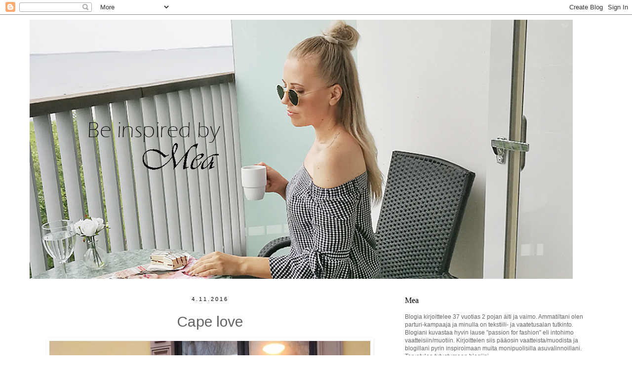

--- FILE ---
content_type: text/html; charset=UTF-8
request_url: https://beinspiredbymea.blogspot.com/2016/11/cape-love.html
body_size: 19124
content:
<!DOCTYPE html>
<html class='v2' dir='ltr' lang='fi'>
<head>
<link href='https://www.blogger.com/static/v1/widgets/335934321-css_bundle_v2.css' rel='stylesheet' type='text/css'/>
<meta content='width=1100' name='viewport'/>
<meta content='text/html; charset=UTF-8' http-equiv='Content-Type'/>
<meta content='blogger' name='generator'/>
<link href='https://beinspiredbymea.blogspot.com/favicon.ico' rel='icon' type='image/x-icon'/>
<link href='http://beinspiredbymea.blogspot.com/2016/11/cape-love.html' rel='canonical'/>
<link rel="alternate" type="application/atom+xml" title="Be Inspired by me(a) - Atom" href="https://beinspiredbymea.blogspot.com/feeds/posts/default" />
<link rel="alternate" type="application/rss+xml" title="Be Inspired by me(a) - RSS" href="https://beinspiredbymea.blogspot.com/feeds/posts/default?alt=rss" />
<link rel="service.post" type="application/atom+xml" title="Be Inspired by me(a) - Atom" href="https://www.blogger.com/feeds/4347737372390140978/posts/default" />

<link rel="alternate" type="application/atom+xml" title="Be Inspired by me(a) - Atom" href="https://beinspiredbymea.blogspot.com/feeds/8237092198327102405/comments/default" />
<!--Can't find substitution for tag [blog.ieCssRetrofitLinks]-->
<link href='https://blogger.googleusercontent.com/img/b/R29vZ2xl/AVvXsEhz1AbzXSmS_dW8ja2QaMkRXzq0FriqiBu2tS_CZqp78fEOKW3YcMgMUcfmG-JLVjEsaD5PI4o2Of2ozNmmVrMdoJu5vFYBqRhZwPclLcT5BvV2S44zFKCkxl7uPXttoDO2l3Xtwv5FAWk/s1600/Prassdseesssesssssdsrsddsdssdgddddddffedtrtedufuuerthy1.jpg' rel='image_src'/>
<meta content='http://beinspiredbymea.blogspot.com/2016/11/cape-love.html' property='og:url'/>
<meta content='Cape love' property='og:title'/>
<meta content='Muoti ja tyyliblogi' property='og:description'/>
<meta content='https://blogger.googleusercontent.com/img/b/R29vZ2xl/AVvXsEhz1AbzXSmS_dW8ja2QaMkRXzq0FriqiBu2tS_CZqp78fEOKW3YcMgMUcfmG-JLVjEsaD5PI4o2Of2ozNmmVrMdoJu5vFYBqRhZwPclLcT5BvV2S44zFKCkxl7uPXttoDO2l3Xtwv5FAWk/w1200-h630-p-k-no-nu/Prassdseesssesssssdsrsddsdssdgddddddffedtrtedufuuerthy1.jpg' property='og:image'/>
<title>Be Inspired by me(a): Cape love</title>
<style type='text/css'>@font-face{font-family:'Arimo';font-style:normal;font-weight:400;font-display:swap;src:url(//fonts.gstatic.com/s/arimo/v35/P5sfzZCDf9_T_3cV7NCUECyoxNk37cxcDRrBdwcoaaQwpBQ.woff2)format('woff2');unicode-range:U+0460-052F,U+1C80-1C8A,U+20B4,U+2DE0-2DFF,U+A640-A69F,U+FE2E-FE2F;}@font-face{font-family:'Arimo';font-style:normal;font-weight:400;font-display:swap;src:url(//fonts.gstatic.com/s/arimo/v35/P5sfzZCDf9_T_3cV7NCUECyoxNk37cxcBBrBdwcoaaQwpBQ.woff2)format('woff2');unicode-range:U+0301,U+0400-045F,U+0490-0491,U+04B0-04B1,U+2116;}@font-face{font-family:'Arimo';font-style:normal;font-weight:400;font-display:swap;src:url(//fonts.gstatic.com/s/arimo/v35/P5sfzZCDf9_T_3cV7NCUECyoxNk37cxcDBrBdwcoaaQwpBQ.woff2)format('woff2');unicode-range:U+1F00-1FFF;}@font-face{font-family:'Arimo';font-style:normal;font-weight:400;font-display:swap;src:url(//fonts.gstatic.com/s/arimo/v35/P5sfzZCDf9_T_3cV7NCUECyoxNk37cxcAxrBdwcoaaQwpBQ.woff2)format('woff2');unicode-range:U+0370-0377,U+037A-037F,U+0384-038A,U+038C,U+038E-03A1,U+03A3-03FF;}@font-face{font-family:'Arimo';font-style:normal;font-weight:400;font-display:swap;src:url(//fonts.gstatic.com/s/arimo/v35/P5sfzZCDf9_T_3cV7NCUECyoxNk37cxcAhrBdwcoaaQwpBQ.woff2)format('woff2');unicode-range:U+0307-0308,U+0590-05FF,U+200C-2010,U+20AA,U+25CC,U+FB1D-FB4F;}@font-face{font-family:'Arimo';font-style:normal;font-weight:400;font-display:swap;src:url(//fonts.gstatic.com/s/arimo/v35/P5sfzZCDf9_T_3cV7NCUECyoxNk37cxcDxrBdwcoaaQwpBQ.woff2)format('woff2');unicode-range:U+0102-0103,U+0110-0111,U+0128-0129,U+0168-0169,U+01A0-01A1,U+01AF-01B0,U+0300-0301,U+0303-0304,U+0308-0309,U+0323,U+0329,U+1EA0-1EF9,U+20AB;}@font-face{font-family:'Arimo';font-style:normal;font-weight:400;font-display:swap;src:url(//fonts.gstatic.com/s/arimo/v35/P5sfzZCDf9_T_3cV7NCUECyoxNk37cxcDhrBdwcoaaQwpBQ.woff2)format('woff2');unicode-range:U+0100-02BA,U+02BD-02C5,U+02C7-02CC,U+02CE-02D7,U+02DD-02FF,U+0304,U+0308,U+0329,U+1D00-1DBF,U+1E00-1E9F,U+1EF2-1EFF,U+2020,U+20A0-20AB,U+20AD-20C0,U+2113,U+2C60-2C7F,U+A720-A7FF;}@font-face{font-family:'Arimo';font-style:normal;font-weight:400;font-display:swap;src:url(//fonts.gstatic.com/s/arimo/v35/P5sfzZCDf9_T_3cV7NCUECyoxNk37cxcABrBdwcoaaQw.woff2)format('woff2');unicode-range:U+0000-00FF,U+0131,U+0152-0153,U+02BB-02BC,U+02C6,U+02DA,U+02DC,U+0304,U+0308,U+0329,U+2000-206F,U+20AC,U+2122,U+2191,U+2193,U+2212,U+2215,U+FEFF,U+FFFD;}</style>
<style id='page-skin-1' type='text/css'><!--
/*
-----------------------------------------------
Blogger Template Style
Name:     Simple
Designer: Blogger
URL:      www.blogger.com
----------------------------------------------- */
/* Content
----------------------------------------------- */
body {
font: normal normal 12px 'Trebuchet MS', Trebuchet, Verdana, sans-serif;
color: #666666;
background: #ffffff none repeat scroll top left;
padding: 0 0 0 0;
}
html body .region-inner {
min-width: 0;
max-width: 100%;
width: auto;
}
h2 {
font-size: 22px;
}
a:link {
text-decoration:none;
color: #000000;
}
a:visited {
text-decoration:none;
color: #000000;
}
a:hover {
text-decoration:underline;
color: #000000;
}
.body-fauxcolumn-outer .fauxcolumn-inner {
background: transparent none repeat scroll top left;
_background-image: none;
}
.body-fauxcolumn-outer .cap-top {
position: absolute;
z-index: 1;
height: 400px;
width: 100%;
}
.body-fauxcolumn-outer .cap-top .cap-left {
width: 100%;
background: transparent none repeat-x scroll top left;
_background-image: none;
}
.content-outer {
-moz-box-shadow: 0 0 0 rgba(0, 0, 0, .15);
-webkit-box-shadow: 0 0 0 rgba(0, 0, 0, .15);
-goog-ms-box-shadow: 0 0 0 #333333;
box-shadow: 0 0 0 rgba(0, 0, 0, .15);
margin-bottom: 1px;
}
.content-inner {
padding: 10px 40px;
}
.content-inner {
background-color: #ffffff;
}
/* Header
----------------------------------------------- */
.header-outer {
background: transparent none repeat-x scroll 0 -400px;
_background-image: none;
}
.Header h1 {
font: normal normal 40px 'Trebuchet MS',Trebuchet,Verdana,sans-serif;
color: #000000;
text-shadow: 0 0 0 rgba(0, 0, 0, .2);
}
.Header h1 a {
color: #000000;
}
.Header .description {
font-size: 18px;
color: #000000;
}
.header-inner .Header .titlewrapper {
padding: 22px 0;
}
.header-inner .Header .descriptionwrapper {
padding: 0 0;
}
/* Tabs
----------------------------------------------- */
.tabs-inner .section:first-child {
border-top: 0 solid #ffffff;
}
.tabs-inner .section:first-child ul {
margin-top: -1px;
border-top: 1px solid #ffffff;
border-left: 1px solid #ffffff;
border-right: 1px solid #ffffff;
}
.tabs-inner .widget ul {
background: #ffffff none repeat-x scroll 0 -800px;
_background-image: none;
border-bottom: 1px solid #ffffff;
margin-top: 0;
margin-left: -30px;
margin-right: -30px;
}
.tabs-inner .widget li a {
display: inline-block;
padding: .6em 1em;
font: normal normal 12px 'Trebuchet MS', Trebuchet, Verdana, sans-serif;
color: #000000;
border-left: 1px solid #ffffff;
border-right: 1px solid #ffffff;
}
.tabs-inner .widget li:first-child a {
border-left: none;
}
.tabs-inner .widget li.selected a, .tabs-inner .widget li a:hover {
color: #000000;
background-color: #eeeeee;
text-decoration: none;
}
/* Columns
----------------------------------------------- */
.main-outer {
border-top: 0 solid #ffffff;
}
.fauxcolumn-left-outer .fauxcolumn-inner {
border-right: 1px solid #ffffff;
}
.fauxcolumn-right-outer .fauxcolumn-inner {
border-left: 1px solid #ffffff;
}
/* Headings
----------------------------------------------- */
div.widget > h2,
div.widget h2.title {
margin: 0 0 1em 0;
font: normal normal 16px Georgia, Utopia, 'Palatino Linotype', Palatino, serif;
color: #000000;
}
/* Widgets
----------------------------------------------- */
.widget .zippy {
color: #999999;
text-shadow: 2px 2px 1px rgba(0, 0, 0, .1);
}
.widget .popular-posts ul {
list-style: none;
}
/* Posts
----------------------------------------------- */
h2.date-header {
font: normal normal 11px Arial, Tahoma, Helvetica, FreeSans, sans-serif;
}
.date-header span {
background-color: #ffffff;
color: #000000;
padding: 0.4em;
letter-spacing: 3px;
margin: inherit;
}
.main-inner {
padding-top: 35px;
padding-bottom: 65px;
}
.main-inner .column-center-inner {
padding: 0 0;
}
.main-inner .column-center-inner .section {
margin: 0 1em;
}
.post {
margin: 0 0 45px 0;
}
h3.post-title, .comments h4 {
font: normal normal 30px Arimo;
margin: .75em 0 0;
}
.post-body {
font-size: 110%;
line-height: 1.4;
position: relative;
}
.post-body img, .post-body .tr-caption-container, .Profile img, .Image img,
.BlogList .item-thumbnail img {
padding: 2px;
background: #ffffff;
border: 1px solid #ffffff;
-moz-box-shadow: 1px 1px 5px rgba(0, 0, 0, .1);
-webkit-box-shadow: 1px 1px 5px rgba(0, 0, 0, .1);
box-shadow: 1px 1px 5px rgba(0, 0, 0, .1);
}
.post-body img, .post-body .tr-caption-container {
padding: 5px;
}
.post-body .tr-caption-container {
color: #ffffff;
}
.post-body .tr-caption-container img {
padding: 0;
background: transparent;
border: none;
-moz-box-shadow: 0 0 0 rgba(0, 0, 0, .1);
-webkit-box-shadow: 0 0 0 rgba(0, 0, 0, .1);
box-shadow: 0 0 0 rgba(0, 0, 0, .1);
}
.post-header {
margin: 0 0 1.5em;
line-height: 1.6;
font-size: 90%;
}
.post-footer {
margin: 20px -2px 0;
padding: 5px 10px;
color: #000000;
background-color: #ffffff;
border-bottom: 1px solid #ffffff;
line-height: 1.6;
font-size: 90%;
}
#comments .comment-author {
padding-top: 1.5em;
border-top: 1px solid #ffffff;
background-position: 0 1.5em;
}
#comments .comment-author:first-child {
padding-top: 0;
border-top: none;
}
.avatar-image-container {
margin: .2em 0 0;
}
#comments .avatar-image-container img {
border: 1px solid #ffffff;
}
/* Comments
----------------------------------------------- */
.comments .comments-content .icon.blog-author {
background-repeat: no-repeat;
background-image: url([data-uri]);
}
.comments .comments-content .loadmore a {
border-top: 1px solid #999999;
border-bottom: 1px solid #999999;
}
.comments .comment-thread.inline-thread {
background-color: #ffffff;
}
.comments .continue {
border-top: 2px solid #999999;
}
/* Accents
---------------------------------------------- */
.section-columns td.columns-cell {
border-left: 1px solid #ffffff;
}
.blog-pager {
background: transparent url(https://www.blogblog.com/1kt/simple/paging_dot.png) repeat-x scroll top center;
}
.blog-pager-older-link, .home-link,
.blog-pager-newer-link {
background-color: #ffffff;
padding: 5px;
}
.footer-outer {
border-top: 1px dashed #bbbbbb;
}
/* Mobile
----------------------------------------------- */
body.mobile  {
background-size: auto;
}
.mobile .body-fauxcolumn-outer {
background: transparent none repeat scroll top left;
}
.mobile .body-fauxcolumn-outer .cap-top {
background-size: 100% auto;
}
.mobile .content-outer {
-webkit-box-shadow: 0 0 3px rgba(0, 0, 0, .15);
box-shadow: 0 0 3px rgba(0, 0, 0, .15);
}
.mobile .tabs-inner .widget ul {
margin-left: 0;
margin-right: 0;
}
.mobile .post {
margin: 0;
}
.mobile .main-inner .column-center-inner .section {
margin: 0;
}
.mobile .date-header span {
padding: 0.1em 10px;
margin: 0 -10px;
}
.mobile h3.post-title {
margin: 0;
}
.mobile .blog-pager {
background: transparent none no-repeat scroll top center;
}
.mobile .footer-outer {
border-top: none;
}
.mobile .main-inner, .mobile .footer-inner {
background-color: #ffffff;
}
.mobile-index-contents {
color: #666666;
}
.mobile-link-button {
background-color: #000000;
}
.mobile-link-button a:link, .mobile-link-button a:visited {
color: #ffffff;
}
.mobile .tabs-inner .section:first-child {
border-top: none;
}
.mobile .tabs-inner .PageList .widget-content {
background-color: #eeeeee;
color: #000000;
border-top: 1px solid #ffffff;
border-bottom: 1px solid #ffffff;
}
.mobile .tabs-inner .PageList .widget-content .pagelist-arrow {
border-left: 1px solid #ffffff;
}
h3.post-title{
text-align:center;
}
.date-header {
text-align:center;
}
--></style>
<style id='template-skin-1' type='text/css'><!--
body {
min-width: 1240px;
}
.content-outer, .content-fauxcolumn-outer, .region-inner {
min-width: 1240px;
max-width: 1240px;
_width: 1240px;
}
.main-inner .columns {
padding-left: 0px;
padding-right: 430px;
}
.main-inner .fauxcolumn-center-outer {
left: 0px;
right: 430px;
/* IE6 does not respect left and right together */
_width: expression(this.parentNode.offsetWidth -
parseInt("0px") -
parseInt("430px") + 'px');
}
.main-inner .fauxcolumn-left-outer {
width: 0px;
}
.main-inner .fauxcolumn-right-outer {
width: 430px;
}
.main-inner .column-left-outer {
width: 0px;
right: 100%;
margin-left: -0px;
}
.main-inner .column-right-outer {
width: 430px;
margin-right: -430px;
}
#layout {
min-width: 0;
}
#layout .content-outer {
min-width: 0;
width: 800px;
}
#layout .region-inner {
min-width: 0;
width: auto;
}
body#layout div.add_widget {
padding: 8px;
}
body#layout div.add_widget a {
margin-left: 32px;
}
--></style>
<script type='text/javascript'>
        (function(i,s,o,g,r,a,m){i['GoogleAnalyticsObject']=r;i[r]=i[r]||function(){
        (i[r].q=i[r].q||[]).push(arguments)},i[r].l=1*new Date();a=s.createElement(o),
        m=s.getElementsByTagName(o)[0];a.async=1;a.src=g;m.parentNode.insertBefore(a,m)
        })(window,document,'script','https://www.google-analytics.com/analytics.js','ga');
        ga('create', 'UA-64773145-1', 'auto', 'blogger');
        ga('blogger.send', 'pageview');
      </script>
<link href='https://www.blogger.com/dyn-css/authorization.css?targetBlogID=4347737372390140978&amp;zx=025edcd3-9071-4cb2-a6dc-a9b72c5f470d' media='none' onload='if(media!=&#39;all&#39;)media=&#39;all&#39;' rel='stylesheet'/><noscript><link href='https://www.blogger.com/dyn-css/authorization.css?targetBlogID=4347737372390140978&amp;zx=025edcd3-9071-4cb2-a6dc-a9b72c5f470d' rel='stylesheet'/></noscript>
<meta name='google-adsense-platform-account' content='ca-host-pub-1556223355139109'/>
<meta name='google-adsense-platform-domain' content='blogspot.com'/>

<!-- data-ad-client=ca-pub-9375842661281343 -->

</head>
<body class='loading variant-simplysimple'>
<div class='navbar section' id='navbar' name='Navigointipalkki'><div class='widget Navbar' data-version='1' id='Navbar1'><script type="text/javascript">
    function setAttributeOnload(object, attribute, val) {
      if(window.addEventListener) {
        window.addEventListener('load',
          function(){ object[attribute] = val; }, false);
      } else {
        window.attachEvent('onload', function(){ object[attribute] = val; });
      }
    }
  </script>
<div id="navbar-iframe-container"></div>
<script type="text/javascript" src="https://apis.google.com/js/platform.js"></script>
<script type="text/javascript">
      gapi.load("gapi.iframes:gapi.iframes.style.bubble", function() {
        if (gapi.iframes && gapi.iframes.getContext) {
          gapi.iframes.getContext().openChild({
              url: 'https://www.blogger.com/navbar/4347737372390140978?po\x3d8237092198327102405\x26origin\x3dhttps://beinspiredbymea.blogspot.com',
              where: document.getElementById("navbar-iframe-container"),
              id: "navbar-iframe"
          });
        }
      });
    </script><script type="text/javascript">
(function() {
var script = document.createElement('script');
script.type = 'text/javascript';
script.src = '//pagead2.googlesyndication.com/pagead/js/google_top_exp.js';
var head = document.getElementsByTagName('head')[0];
if (head) {
head.appendChild(script);
}})();
</script>
</div></div>
<div class='body-fauxcolumns'>
<div class='fauxcolumn-outer body-fauxcolumn-outer'>
<div class='cap-top'>
<div class='cap-left'></div>
<div class='cap-right'></div>
</div>
<div class='fauxborder-left'>
<div class='fauxborder-right'></div>
<div class='fauxcolumn-inner'>
</div>
</div>
<div class='cap-bottom'>
<div class='cap-left'></div>
<div class='cap-right'></div>
</div>
</div>
</div>
<div class='content'>
<div class='content-fauxcolumns'>
<div class='fauxcolumn-outer content-fauxcolumn-outer'>
<div class='cap-top'>
<div class='cap-left'></div>
<div class='cap-right'></div>
</div>
<div class='fauxborder-left'>
<div class='fauxborder-right'></div>
<div class='fauxcolumn-inner'>
</div>
</div>
<div class='cap-bottom'>
<div class='cap-left'></div>
<div class='cap-right'></div>
</div>
</div>
</div>
<div class='content-outer'>
<div class='content-cap-top cap-top'>
<div class='cap-left'></div>
<div class='cap-right'></div>
</div>
<div class='fauxborder-left content-fauxborder-left'>
<div class='fauxborder-right content-fauxborder-right'></div>
<div class='content-inner'>
<header>
<div class='header-outer'>
<div class='header-cap-top cap-top'>
<div class='cap-left'></div>
<div class='cap-right'></div>
</div>
<div class='fauxborder-left header-fauxborder-left'>
<div class='fauxborder-right header-fauxborder-right'></div>
<div class='region-inner header-inner'>
<div class='header section' id='header' name='Otsikko'><div class='widget Header' data-version='1' id='Header1'>
<div id='header-inner'>
<a href='https://beinspiredbymea.blogspot.com/' style='display: block'>
<img alt='Be Inspired by me(a)' height='525px; ' id='Header1_headerimg' src='https://blogger.googleusercontent.com/img/b/R29vZ2xl/AVvXsEgvevA0PZVOUHvgq7F5VRis37zlLRY7UThAm5qK7Pk1JU5dCFjDnzcwdE4pjb1jJJiL2hF6eJoMz3ab4b6ow5SYfli5pvQpK7gTPIfAsrwOMiKbbYygU-jljpUR6QWPLreWZ1oNOiOBfKEk/s1600/rrrrrrrrrrrrr33333333333.png' style='display: block' width='1100px; '/>
</a>
</div>
</div></div>
</div>
</div>
<div class='header-cap-bottom cap-bottom'>
<div class='cap-left'></div>
<div class='cap-right'></div>
</div>
</div>
</header>
<div class='tabs-outer'>
<div class='tabs-cap-top cap-top'>
<div class='cap-left'></div>
<div class='cap-right'></div>
</div>
<div class='fauxborder-left tabs-fauxborder-left'>
<div class='fauxborder-right tabs-fauxborder-right'></div>
<div class='region-inner tabs-inner'>
<div class='tabs no-items section' id='crosscol' name='Kaikki sarakkeet'></div>
<div class='tabs no-items section' id='crosscol-overflow' name='Cross-Column 2'></div>
</div>
</div>
<div class='tabs-cap-bottom cap-bottom'>
<div class='cap-left'></div>
<div class='cap-right'></div>
</div>
</div>
<div class='main-outer'>
<div class='main-cap-top cap-top'>
<div class='cap-left'></div>
<div class='cap-right'></div>
</div>
<div class='fauxborder-left main-fauxborder-left'>
<div class='fauxborder-right main-fauxborder-right'></div>
<div class='region-inner main-inner'>
<div class='columns fauxcolumns'>
<div class='fauxcolumn-outer fauxcolumn-center-outer'>
<div class='cap-top'>
<div class='cap-left'></div>
<div class='cap-right'></div>
</div>
<div class='fauxborder-left'>
<div class='fauxborder-right'></div>
<div class='fauxcolumn-inner'>
</div>
</div>
<div class='cap-bottom'>
<div class='cap-left'></div>
<div class='cap-right'></div>
</div>
</div>
<div class='fauxcolumn-outer fauxcolumn-left-outer'>
<div class='cap-top'>
<div class='cap-left'></div>
<div class='cap-right'></div>
</div>
<div class='fauxborder-left'>
<div class='fauxborder-right'></div>
<div class='fauxcolumn-inner'>
</div>
</div>
<div class='cap-bottom'>
<div class='cap-left'></div>
<div class='cap-right'></div>
</div>
</div>
<div class='fauxcolumn-outer fauxcolumn-right-outer'>
<div class='cap-top'>
<div class='cap-left'></div>
<div class='cap-right'></div>
</div>
<div class='fauxborder-left'>
<div class='fauxborder-right'></div>
<div class='fauxcolumn-inner'>
</div>
</div>
<div class='cap-bottom'>
<div class='cap-left'></div>
<div class='cap-right'></div>
</div>
</div>
<!-- corrects IE6 width calculation -->
<div class='columns-inner'>
<div class='column-center-outer'>
<div class='column-center-inner'>
<div class='main section' id='main' name='Ensisijainen'><div class='widget Blog' data-version='1' id='Blog1'>
<div class='blog-posts hfeed'>

          <div class="date-outer">
        
<h2 class='date-header'><span>4.11.2016</span></h2>

          <div class="date-posts">
        
<div class='post-outer'>
<div class='post hentry uncustomized-post-template' itemprop='blogPost' itemscope='itemscope' itemtype='http://schema.org/BlogPosting'>
<meta content='https://blogger.googleusercontent.com/img/b/R29vZ2xl/AVvXsEhz1AbzXSmS_dW8ja2QaMkRXzq0FriqiBu2tS_CZqp78fEOKW3YcMgMUcfmG-JLVjEsaD5PI4o2Of2ozNmmVrMdoJu5vFYBqRhZwPclLcT5BvV2S44zFKCkxl7uPXttoDO2l3Xtwv5FAWk/s1600/Prassdseesssesssssdsrsddsdssdgddddddffedtrtedufuuerthy1.jpg' itemprop='image_url'/>
<meta content='4347737372390140978' itemprop='blogId'/>
<meta content='8237092198327102405' itemprop='postId'/>
<a name='8237092198327102405'></a>
<h3 class='post-title entry-title' itemprop='name'>
Cape love
</h3>
<div class='post-header'>
<div class='post-header-line-1'></div>
</div>
<div class='post-body entry-content' id='post-body-8237092198327102405' itemprop='description articleBody'>
<div class="separator" style="clear: both; text-align: center;">
<a href="https://blogger.googleusercontent.com/img/b/R29vZ2xl/AVvXsEhz1AbzXSmS_dW8ja2QaMkRXzq0FriqiBu2tS_CZqp78fEOKW3YcMgMUcfmG-JLVjEsaD5PI4o2Of2ozNmmVrMdoJu5vFYBqRhZwPclLcT5BvV2S44zFKCkxl7uPXttoDO2l3Xtwv5FAWk/s1600/Prassdseesssesssssdsrsddsdssdgddddddffedtrtedufuuerthy1.jpg" imageanchor="1" style="margin-left: 1em; margin-right: 1em;"><img border="0" src="https://blogger.googleusercontent.com/img/b/R29vZ2xl/AVvXsEhz1AbzXSmS_dW8ja2QaMkRXzq0FriqiBu2tS_CZqp78fEOKW3YcMgMUcfmG-JLVjEsaD5PI4o2Of2ozNmmVrMdoJu5vFYBqRhZwPclLcT5BvV2S44zFKCkxl7uPXttoDO2l3Xtwv5FAWk/s1600/Prassdseesssesssssdsrsddsdssdgddddddffedtrtedufuuerthy1.jpg" /></a></div>
<br />
<br />
<div class="separator" style="clear: both; text-align: center;">
</div>
Batman mutsi kulki tällä asulla eilen ja inspis viittojen perään nousi taas. Jossain vaiheessa tuli jo kyllästyminen ja viitat oli hetken varastossa, mutta perustakkeja kun pitää liikaa on tämä malli kivaa vaihtelua. Nahkahanskatkin kaivettiin kaapista ja nämä niittihanskat on kyllä mun lempparit. Hanskat tuo asuun ripauksen naisellisuutta ja niitit taas korumaisuutta.<br />
Nahkahousujen suurkuluttajana, oon kauan ettiny uusia tulokkaita ja vihdoinki löysin sellaiset.<br />
<br />
<br />
<br />
<div class="separator" style="clear: both; text-align: center;">
<a href="https://blogger.googleusercontent.com/img/b/R29vZ2xl/AVvXsEg1uIwjl2MsRDWC0n0MzbyGMS9m5QX9KX4ByZ3Aiehl8WlFqX3SAW17eg-KPrlb8ZxVtQ3-Qf8_zUMCfQ_9g4LEWIi0kUBRtQ4K8snocVmoA49_wtGvXor6ccMpjFwzZSDNYajVZzqi_bo/s1600/Paddddgddffedtrtedufuuerthy1.jpg" imageanchor="1" style="margin-left: 1em; margin-right: 1em;"><img border="0" src="https://blogger.googleusercontent.com/img/b/R29vZ2xl/AVvXsEg1uIwjl2MsRDWC0n0MzbyGMS9m5QX9KX4ByZ3Aiehl8WlFqX3SAW17eg-KPrlb8ZxVtQ3-Qf8_zUMCfQ_9g4LEWIi0kUBRtQ4K8snocVmoA49_wtGvXor6ccMpjFwzZSDNYajVZzqi_bo/s1600/Paddddgddffedtrtedufuuerthy1.jpg" /></a></div>
<br />
<br />
&nbsp;Nahkahousut on aivan ehdottomat näin talvella ja ihan arkenakin pidän niitä. Melkeinpä jopa nämä housut menee mulla jo verkkareista, sen verran rennot on päällä.<br />
<br />
Meinasin alkaa kirjoittaan mistä nämä vaatteet on, mutta sitten huomasin että Henkka overdose kokonaisuus on kyseessä :) Eli viitta, neule ja nahkahousut ja hanskat on H&amp;M:stä ostettu, korkkarit Mangosta.<br />
<br />
<br />
<br />
<div class="separator" style="clear: both; text-align: center;">
</div>
<div class="separator" style="clear: both; text-align: center;">
<a href="https://blogger.googleusercontent.com/img/b/R29vZ2xl/AVvXsEgX0ieI92FrORyeCnOHOJSz3bqzCqlO_h66iXoAxbaEKKXysj2D96KCrlz1Bzr7vWr7FQucXyP8WgyxeKE2T4fbNxoYvv4up1-zKp94v65L2UV-Nfl58JfN0brnGYs2xFMPhRt_skFmI2s/s1600/Padddgdfedtrtedufuuerthy1.jpg" imageanchor="1" style="margin-left: 1em; margin-right: 1em;"><img border="0" src="https://blogger.googleusercontent.com/img/b/R29vZ2xl/AVvXsEgX0ieI92FrORyeCnOHOJSz3bqzCqlO_h66iXoAxbaEKKXysj2D96KCrlz1Bzr7vWr7FQucXyP8WgyxeKE2T4fbNxoYvv4up1-zKp94v65L2UV-Nfl58JfN0brnGYs2xFMPhRt_skFmI2s/s1600/Padddgdfedtrtedufuuerthy1.jpg" /></a></div>
<br />
<div class="separator" style="clear: both; text-align: center;">
<a href="https://blogger.googleusercontent.com/img/b/R29vZ2xl/AVvXsEjg60RqNSwlvyeJq3C_xIssBmcGazrZlQkWSyH_L7e3ctOKqCFYviSAef83jNkCP-D-Yho23UFb6K9VJevg8KoEm3iiIncJtQ9gWMPWkH-QbV2SRvD3htE3DOiBrA2pC784SW4tmZdEQ7w/s1600/Padsssddddgddddddffedtrtedufuuerthy1.jpg" imageanchor="1" style="margin-left: 1em; margin-right: 1em;"><img border="0" src="https://blogger.googleusercontent.com/img/b/R29vZ2xl/AVvXsEjg60RqNSwlvyeJq3C_xIssBmcGazrZlQkWSyH_L7e3ctOKqCFYviSAef83jNkCP-D-Yho23UFb6K9VJevg8KoEm3iiIncJtQ9gWMPWkH-QbV2SRvD3htE3DOiBrA2pC784SW4tmZdEQ7w/s1600/Padsssddddgddddddffedtrtedufuuerthy1.jpg" /></a></div>
<br />
<div class="separator" style="clear: both; text-align: center;">
</div>
<div class="separator" style="clear: both; text-align: center;">
<a href="https://blogger.googleusercontent.com/img/b/R29vZ2xl/AVvXsEhKU4KZf50S8IQcBQijMlxKAUqWwJQN8NQWosk2o5Y5otWjMkE2tBxD2M06ZlKfIYSwtaW_2D491MFC519Ulr2JeLxk9ZZhBaYY07uRjWcZrvycz7BRYLizmTmb-9Azm8S2suwWjqBFnJI/s1600/Padssssssdssdddssdgddddddffedtrtedufuuerthy1.jpg" imageanchor="1" style="margin-left: 1em; margin-right: 1em;"><img border="0" src="https://blogger.googleusercontent.com/img/b/R29vZ2xl/AVvXsEhKU4KZf50S8IQcBQijMlxKAUqWwJQN8NQWosk2o5Y5otWjMkE2tBxD2M06ZlKfIYSwtaW_2D491MFC519Ulr2JeLxk9ZZhBaYY07uRjWcZrvycz7BRYLizmTmb-9Azm8S2suwWjqBFnJI/s1600/Padssssssdssdddssdgddddddffedtrtedufuuerthy1.jpg" /></a></div>
<br />
<div class="separator" style="clear: both; text-align: center;">
<a href="https://blogger.googleusercontent.com/img/b/R29vZ2xl/AVvXsEjSED-Zws_3UN28TmhXL-qO2yfuqLr_pV7aL-Sf8J-_A2sGMpwn3hbMhgUkWqYwLoszvxIpOskrPTcHHRPUepVyqh4pHFYIOIrjJuw53Hxgx1FySulR-ciegUBIVamyhcypHuuLoe7s-q4/s1600/Pagetrteuuuert1.jpg" imageanchor="1" style="margin-left: 1em; margin-right: 1em;"><img border="0" src="https://blogger.googleusercontent.com/img/b/R29vZ2xl/AVvXsEjSED-Zws_3UN28TmhXL-qO2yfuqLr_pV7aL-Sf8J-_A2sGMpwn3hbMhgUkWqYwLoszvxIpOskrPTcHHRPUepVyqh4pHFYIOIrjJuw53Hxgx1FySulR-ciegUBIVamyhcypHuuLoe7s-q4/s1600/Pagetrteuuuert1.jpg" /></a></div>
<br />
<div class="separator" style="clear: both; text-align: center;">
<a href="https://blogger.googleusercontent.com/img/b/R29vZ2xl/AVvXsEg2U8A5ExuVzIZepm2KwPsW_xkmxnXgI5sH1i3O2uf9SQzZflSIdOfM1ONXDkfe9raFTc_EcCrfKpHnwEmavTia8hpsBkuX2Hg4TmXwJ2x_papvE27t5eDixe0p9Bp_2svIf6GKpyjdLmU/s1600/Prafffffttrrdgtsstdfseesssedsssssdsrsddsdssdgddddddffedtrtedufuuerthy1.jpg" imageanchor="1" style="margin-left: 1em; margin-right: 1em;"><img border="0" src="https://blogger.googleusercontent.com/img/b/R29vZ2xl/AVvXsEg2U8A5ExuVzIZepm2KwPsW_xkmxnXgI5sH1i3O2uf9SQzZflSIdOfM1ONXDkfe9raFTc_EcCrfKpHnwEmavTia8hpsBkuX2Hg4TmXwJ2x_papvE27t5eDixe0p9Bp_2svIf6GKpyjdLmU/s1600/Prafffffttrrdgtsstdfseesssedsssssdsrsddsdssdgddddddffedtrtedufuuerthy1.jpg" /></a></div>
<br />
<div class="separator" style="clear: both; text-align: center;">
<a href="https://blogger.googleusercontent.com/img/b/R29vZ2xl/AVvXsEhx6AWywSOonZDVlFGJDDz2kiD1XfFgG0vtlpPCDezWOz3fGbTNDkK7pfVt1r5FI8LOXJZ8Y79DVw-uRbcjMAtRZF37Sy0xcGJtlKXMFarIxYLSs6pYNiNeOTpEc58bVjjt1jm3UlqsVgk/s1600/Pradseessesssssdsrsddsdssdgddddddffedtrtedufuuerthy1.jpg" imageanchor="1" style="margin-left: 1em; margin-right: 1em;"><img border="0" src="https://blogger.googleusercontent.com/img/b/R29vZ2xl/AVvXsEhx6AWywSOonZDVlFGJDDz2kiD1XfFgG0vtlpPCDezWOz3fGbTNDkK7pfVt1r5FI8LOXJZ8Y79DVw-uRbcjMAtRZF37Sy0xcGJtlKXMFarIxYLSs6pYNiNeOTpEc58bVjjt1jm3UlqsVgk/s1600/Pradseessesssssdsrsddsdssdgddddddffedtrtedufuuerthy1.jpg" /></a></div>
<div class="separator" style="clear: both; text-align: center;">
</div>
<div class="separator" style="clear: both; text-align: center;">
</div>
<div class="separator" style="clear: both; text-align: center;">
</div>
<div class="separator" style="clear: both; text-align: center;">
</div>
<div class="separator" style="clear: both; text-align: center;">
</div>
<div class="separator" style="clear: both; text-align: center;">
</div>
<div class="separator" style="clear: both; text-align: center;">
</div>
<div class="separator" style="clear: both; text-align: center;">
</div>
<div class="separator" style="clear: both; text-align: center;">
</div>
<div class="separator" style="clear: both; text-align: center;">
</div>
<div class="separator" style="clear: both; text-align: center;">
</div>
<div class="separator" style="clear: both; text-align: center;">
</div>
<div class="separator" style="clear: both; text-align: center;">
</div>
<div class="separator" style="clear: both; text-align: center;">
</div>
<div class="separator" style="clear: both; text-align: center;">
</div>
<div class="separator" style="clear: both; text-align: center;">
</div>
<div class="separator" style="clear: both; text-align: center;">
</div>
<div class="separator" style="clear: both; text-align: center;">
</div>
<div class="separator" style="clear: both; text-align: center;">
</div>
<div class="separator" style="clear: both; text-align: center;">
</div>
<div class="separator" style="clear: both; text-align: center;">
</div>
<div class="separator" style="clear: both; text-align: center;">
</div>
<div style='clear: both;'></div>
</div>
<div class='post-footer'>
<div class='post-footer-line post-footer-line-1'>
<span class='post-author vcard'>
</span>
<span class='post-timestamp'>
klo
<meta content='http://beinspiredbymea.blogspot.com/2016/11/cape-love.html' itemprop='url'/>
<a class='timestamp-link' href='https://beinspiredbymea.blogspot.com/2016/11/cape-love.html' rel='bookmark' title='permanent link'><abbr class='published' itemprop='datePublished' title='2016-11-04T19:57:00+02:00'>11/04/2016</abbr></a>
</span>
<span class='post-comment-link'>
</span>
<span class='post-icons'>
<span class='item-control blog-admin pid-1579199991'>
<a href='https://www.blogger.com/post-edit.g?blogID=4347737372390140978&postID=8237092198327102405&from=pencil' title='Muokkaa tekstiä'>
<img alt='' class='icon-action' height='18' src='https://resources.blogblog.com/img/icon18_edit_allbkg.gif' width='18'/>
</a>
</span>
</span>
<div class='post-share-buttons goog-inline-block'>
<a class='goog-inline-block share-button sb-email' href='https://www.blogger.com/share-post.g?blogID=4347737372390140978&postID=8237092198327102405&target=email' target='_blank' title='Kohteen lähettäminen sähköpostitse'><span class='share-button-link-text'>Kohteen lähettäminen sähköpostitse</span></a><a class='goog-inline-block share-button sb-blog' href='https://www.blogger.com/share-post.g?blogID=4347737372390140978&postID=8237092198327102405&target=blog' onclick='window.open(this.href, "_blank", "height=270,width=475"); return false;' target='_blank' title='Bloggaa tästä!'><span class='share-button-link-text'>Bloggaa tästä!</span></a><a class='goog-inline-block share-button sb-twitter' href='https://www.blogger.com/share-post.g?blogID=4347737372390140978&postID=8237092198327102405&target=twitter' target='_blank' title='Jaa X:ssä'><span class='share-button-link-text'>Jaa X:ssä</span></a><a class='goog-inline-block share-button sb-facebook' href='https://www.blogger.com/share-post.g?blogID=4347737372390140978&postID=8237092198327102405&target=facebook' onclick='window.open(this.href, "_blank", "height=430,width=640"); return false;' target='_blank' title='Jaa Facebookiin'><span class='share-button-link-text'>Jaa Facebookiin</span></a><a class='goog-inline-block share-button sb-pinterest' href='https://www.blogger.com/share-post.g?blogID=4347737372390140978&postID=8237092198327102405&target=pinterest' target='_blank' title='Jaa Pinterestiin'><span class='share-button-link-text'>Jaa Pinterestiin</span></a>
</div>
</div>
<div class='post-footer-line post-footer-line-2'>
<span class='post-labels'>
Tunnisteet:
<a href='https://beinspiredbymea.blogspot.com/search/label/Casual%20chic' rel='tag'>Casual chic</a>,
<a href='https://beinspiredbymea.blogspot.com/search/label/Harmaa%20neulepaita' rel='tag'>Harmaa neulepaita</a>,
<a href='https://beinspiredbymea.blogspot.com/search/label/Muoti' rel='tag'>Muoti</a>,
<a href='https://beinspiredbymea.blogspot.com/search/label/Musta%20viitta' rel='tag'>Musta viitta</a>,
<a href='https://beinspiredbymea.blogspot.com/search/label/Nahkahousut' rel='tag'>Nahkahousut</a>
</span>
</div>
<div class='post-footer-line post-footer-line-3'>
<span class='post-location'>
</span>
</div>
</div>
</div>
<div class='comments' id='comments'>
<a name='comments'></a>
<h4>10 kommenttia:</h4>
<div class='comments-content'>
<script async='async' src='' type='text/javascript'></script>
<script type='text/javascript'>
    (function() {
      var items = null;
      var msgs = null;
      var config = {};

// <![CDATA[
      var cursor = null;
      if (items && items.length > 0) {
        cursor = parseInt(items[items.length - 1].timestamp) + 1;
      }

      var bodyFromEntry = function(entry) {
        var text = (entry &&
                    ((entry.content && entry.content.$t) ||
                     (entry.summary && entry.summary.$t))) ||
            '';
        if (entry && entry.gd$extendedProperty) {
          for (var k in entry.gd$extendedProperty) {
            if (entry.gd$extendedProperty[k].name == 'blogger.contentRemoved') {
              return '<span class="deleted-comment">' + text + '</span>';
            }
          }
        }
        return text;
      }

      var parse = function(data) {
        cursor = null;
        var comments = [];
        if (data && data.feed && data.feed.entry) {
          for (var i = 0, entry; entry = data.feed.entry[i]; i++) {
            var comment = {};
            // comment ID, parsed out of the original id format
            var id = /blog-(\d+).post-(\d+)/.exec(entry.id.$t);
            comment.id = id ? id[2] : null;
            comment.body = bodyFromEntry(entry);
            comment.timestamp = Date.parse(entry.published.$t) + '';
            if (entry.author && entry.author.constructor === Array) {
              var auth = entry.author[0];
              if (auth) {
                comment.author = {
                  name: (auth.name ? auth.name.$t : undefined),
                  profileUrl: (auth.uri ? auth.uri.$t : undefined),
                  avatarUrl: (auth.gd$image ? auth.gd$image.src : undefined)
                };
              }
            }
            if (entry.link) {
              if (entry.link[2]) {
                comment.link = comment.permalink = entry.link[2].href;
              }
              if (entry.link[3]) {
                var pid = /.*comments\/default\/(\d+)\?.*/.exec(entry.link[3].href);
                if (pid && pid[1]) {
                  comment.parentId = pid[1];
                }
              }
            }
            comment.deleteclass = 'item-control blog-admin';
            if (entry.gd$extendedProperty) {
              for (var k in entry.gd$extendedProperty) {
                if (entry.gd$extendedProperty[k].name == 'blogger.itemClass') {
                  comment.deleteclass += ' ' + entry.gd$extendedProperty[k].value;
                } else if (entry.gd$extendedProperty[k].name == 'blogger.displayTime') {
                  comment.displayTime = entry.gd$extendedProperty[k].value;
                }
              }
            }
            comments.push(comment);
          }
        }
        return comments;
      };

      var paginator = function(callback) {
        if (hasMore()) {
          var url = config.feed + '?alt=json&v=2&orderby=published&reverse=false&max-results=50';
          if (cursor) {
            url += '&published-min=' + new Date(cursor).toISOString();
          }
          window.bloggercomments = function(data) {
            var parsed = parse(data);
            cursor = parsed.length < 50 ? null
                : parseInt(parsed[parsed.length - 1].timestamp) + 1
            callback(parsed);
            window.bloggercomments = null;
          }
          url += '&callback=bloggercomments';
          var script = document.createElement('script');
          script.type = 'text/javascript';
          script.src = url;
          document.getElementsByTagName('head')[0].appendChild(script);
        }
      };
      var hasMore = function() {
        return !!cursor;
      };
      var getMeta = function(key, comment) {
        if ('iswriter' == key) {
          var matches = !!comment.author
              && comment.author.name == config.authorName
              && comment.author.profileUrl == config.authorUrl;
          return matches ? 'true' : '';
        } else if ('deletelink' == key) {
          return config.baseUri + '/comment/delete/'
               + config.blogId + '/' + comment.id;
        } else if ('deleteclass' == key) {
          return comment.deleteclass;
        }
        return '';
      };

      var replybox = null;
      var replyUrlParts = null;
      var replyParent = undefined;

      var onReply = function(commentId, domId) {
        if (replybox == null) {
          // lazily cache replybox, and adjust to suit this style:
          replybox = document.getElementById('comment-editor');
          if (replybox != null) {
            replybox.height = '250px';
            replybox.style.display = 'block';
            replyUrlParts = replybox.src.split('#');
          }
        }
        if (replybox && (commentId !== replyParent)) {
          replybox.src = '';
          document.getElementById(domId).insertBefore(replybox, null);
          replybox.src = replyUrlParts[0]
              + (commentId ? '&parentID=' + commentId : '')
              + '#' + replyUrlParts[1];
          replyParent = commentId;
        }
      };

      var hash = (window.location.hash || '#').substring(1);
      var startThread, targetComment;
      if (/^comment-form_/.test(hash)) {
        startThread = hash.substring('comment-form_'.length);
      } else if (/^c[0-9]+$/.test(hash)) {
        targetComment = hash.substring(1);
      }

      // Configure commenting API:
      var configJso = {
        'maxDepth': config.maxThreadDepth
      };
      var provider = {
        'id': config.postId,
        'data': items,
        'loadNext': paginator,
        'hasMore': hasMore,
        'getMeta': getMeta,
        'onReply': onReply,
        'rendered': true,
        'initComment': targetComment,
        'initReplyThread': startThread,
        'config': configJso,
        'messages': msgs
      };

      var render = function() {
        if (window.goog && window.goog.comments) {
          var holder = document.getElementById('comment-holder');
          window.goog.comments.render(holder, provider);
        }
      };

      // render now, or queue to render when library loads:
      if (window.goog && window.goog.comments) {
        render();
      } else {
        window.goog = window.goog || {};
        window.goog.comments = window.goog.comments || {};
        window.goog.comments.loadQueue = window.goog.comments.loadQueue || [];
        window.goog.comments.loadQueue.push(render);
      }
    })();
// ]]>
  </script>
<div id='comment-holder'>
<div class="comment-thread toplevel-thread"><ol id="top-ra"><li class="comment" id="c6114043333147752619"><div class="avatar-image-container"><img src="//resources.blogblog.com/img/blank.gif" alt=""/></div><div class="comment-block"><div class="comment-header"><cite class="user">Anonyymi</cite><span class="icon user "></span><span class="datetime secondary-text"><a rel="nofollow" href="https://beinspiredbymea.blogspot.com/2016/11/cape-love.html?showComment=1478293023948#c6114043333147752619">perjantaina, marraskuuta 04, 2016</a></span></div><p class="comment-content">Viitta on kyllä hieno ja sopii sulle hyvin.</p><span class="comment-actions secondary-text"><a class="comment-reply" target="_self" data-comment-id="6114043333147752619">Vastaa</a><span class="item-control blog-admin blog-admin pid-1798786315"><a target="_self" href="https://www.blogger.com/comment/delete/4347737372390140978/6114043333147752619">Poista</a></span></span></div><div class="comment-replies"><div id="c6114043333147752619-rt" class="comment-thread inline-thread hidden"><span class="thread-toggle thread-expanded"><span class="thread-arrow"></span><span class="thread-count"><a target="_self">Vastaukset</a></span></span><ol id="c6114043333147752619-ra" class="thread-chrome thread-expanded"><div></div><div id="c6114043333147752619-continue" class="continue"><a class="comment-reply" target="_self" data-comment-id="6114043333147752619">Vastaa</a></div></ol></div></div><div class="comment-replybox-single" id="c6114043333147752619-ce"></div></li><li class="comment" id="c8995303878962558602"><div class="avatar-image-container"><img src="//resources.blogblog.com/img/blank.gif" alt=""/></div><div class="comment-block"><div class="comment-header"><cite class="user">Anonyymi</cite><span class="icon user "></span><span class="datetime secondary-text"><a rel="nofollow" href="https://beinspiredbymea.blogspot.com/2016/11/cape-love.html?showComment=1478293049415#c8995303878962558602">perjantaina, marraskuuta 04, 2016</a></span></div><p class="comment-content">Sun tyyli on upea ja inspiroiva.</p><span class="comment-actions secondary-text"><a class="comment-reply" target="_self" data-comment-id="8995303878962558602">Vastaa</a><span class="item-control blog-admin blog-admin pid-1798786315"><a target="_self" href="https://www.blogger.com/comment/delete/4347737372390140978/8995303878962558602">Poista</a></span></span></div><div class="comment-replies"><div id="c8995303878962558602-rt" class="comment-thread inline-thread hidden"><span class="thread-toggle thread-expanded"><span class="thread-arrow"></span><span class="thread-count"><a target="_self">Vastaukset</a></span></span><ol id="c8995303878962558602-ra" class="thread-chrome thread-expanded"><div></div><div id="c8995303878962558602-continue" class="continue"><a class="comment-reply" target="_self" data-comment-id="8995303878962558602">Vastaa</a></div></ol></div></div><div class="comment-replybox-single" id="c8995303878962558602-ce"></div></li><li class="comment" id="c2348276421766706485"><div class="avatar-image-container"><img src="//resources.blogblog.com/img/blank.gif" alt=""/></div><div class="comment-block"><div class="comment-header"><cite class="user">Anonyymi</cite><span class="icon user "></span><span class="datetime secondary-text"><a rel="nofollow" href="https://beinspiredbymea.blogspot.com/2016/11/cape-love.html?showComment=1478293065781#c2348276421766706485">perjantaina, marraskuuta 04, 2016</a></span></div><p class="comment-content">Tyylikäs nainen oot.</p><span class="comment-actions secondary-text"><a class="comment-reply" target="_self" data-comment-id="2348276421766706485">Vastaa</a><span class="item-control blog-admin blog-admin pid-1798786315"><a target="_self" href="https://www.blogger.com/comment/delete/4347737372390140978/2348276421766706485">Poista</a></span></span></div><div class="comment-replies"><div id="c2348276421766706485-rt" class="comment-thread inline-thread hidden"><span class="thread-toggle thread-expanded"><span class="thread-arrow"></span><span class="thread-count"><a target="_self">Vastaukset</a></span></span><ol id="c2348276421766706485-ra" class="thread-chrome thread-expanded"><div></div><div id="c2348276421766706485-continue" class="continue"><a class="comment-reply" target="_self" data-comment-id="2348276421766706485">Vastaa</a></div></ol></div></div><div class="comment-replybox-single" id="c2348276421766706485-ce"></div></li><li class="comment" id="c8067120138780099434"><div class="avatar-image-container"><img src="//resources.blogblog.com/img/blank.gif" alt=""/></div><div class="comment-block"><div class="comment-header"><cite class="user">Anonyymi</cite><span class="icon user "></span><span class="datetime secondary-text"><a rel="nofollow" href="https://beinspiredbymea.blogspot.com/2016/11/cape-love.html?showComment=1478293090822#c8067120138780099434">perjantaina, marraskuuta 04, 2016</a></span></div><p class="comment-content">Mistä noi aurinkolasit on ostettu?</p><span class="comment-actions secondary-text"><a class="comment-reply" target="_self" data-comment-id="8067120138780099434">Vastaa</a><span class="item-control blog-admin blog-admin pid-1798786315"><a target="_self" href="https://www.blogger.com/comment/delete/4347737372390140978/8067120138780099434">Poista</a></span></span></div><div class="comment-replies"><div id="c8067120138780099434-rt" class="comment-thread inline-thread"><span class="thread-toggle thread-expanded"><span class="thread-arrow"></span><span class="thread-count"><a target="_self">Vastaukset</a></span></span><ol id="c8067120138780099434-ra" class="thread-chrome thread-expanded"><div><li class="comment" id="c4189240317918990750"><div class="avatar-image-container"><img src="//www.blogger.com/img/blogger_logo_round_35.png" alt=""/></div><div class="comment-block"><div class="comment-header"><cite class="user"><a href="https://www.blogger.com/profile/15581746588250011511" rel="nofollow">beinspiredbymea</a></cite><span class="icon user blog-author"></span><span class="datetime secondary-text"><a rel="nofollow" href="https://beinspiredbymea.blogspot.com/2016/11/cape-love.html?showComment=1478295302478#c4189240317918990750">perjantaina, marraskuuta 04, 2016</a></span></div><p class="comment-content">Aurinkolasit on Glitteristä ostettu.</p><span class="comment-actions secondary-text"><span class="item-control blog-admin blog-admin pid-1579199991"><a target="_self" href="https://www.blogger.com/comment/delete/4347737372390140978/4189240317918990750">Poista</a></span></span></div><div class="comment-replies"><div id="c4189240317918990750-rt" class="comment-thread inline-thread hidden"><span class="thread-toggle thread-expanded"><span class="thread-arrow"></span><span class="thread-count"><a target="_self">Vastaukset</a></span></span><ol id="c4189240317918990750-ra" class="thread-chrome thread-expanded"><div></div><div id="c4189240317918990750-continue" class="continue"><a class="comment-reply" target="_self" data-comment-id="4189240317918990750">Vastaa</a></div></ol></div></div><div class="comment-replybox-single" id="c4189240317918990750-ce"></div></li></div><div id="c8067120138780099434-continue" class="continue"><a class="comment-reply" target="_self" data-comment-id="8067120138780099434">Vastaa</a></div></ol></div></div><div class="comment-replybox-single" id="c8067120138780099434-ce"></div></li><li class="comment" id="c6666029724329654676"><div class="avatar-image-container"><img src="//resources.blogblog.com/img/blank.gif" alt=""/></div><div class="comment-block"><div class="comment-header"><cite class="user">Anonyymi</cite><span class="icon user "></span><span class="datetime secondary-text"><a rel="nofollow" href="https://beinspiredbymea.blogspot.com/2016/11/cape-love.html?showComment=1478293150782#c6666029724329654676">perjantaina, marraskuuta 04, 2016</a></span></div><p class="comment-content">Onko sulla linkkiä noihin nahkahousuihin? Oon miettiny kans et ostaisin kun sulta sain inspiraation 😀</p><span class="comment-actions secondary-text"><a class="comment-reply" target="_self" data-comment-id="6666029724329654676">Vastaa</a><span class="item-control blog-admin blog-admin pid-1798786315"><a target="_self" href="https://www.blogger.com/comment/delete/4347737372390140978/6666029724329654676">Poista</a></span></span></div><div class="comment-replies"><div id="c6666029724329654676-rt" class="comment-thread inline-thread"><span class="thread-toggle thread-expanded"><span class="thread-arrow"></span><span class="thread-count"><a target="_self">Vastaukset</a></span></span><ol id="c6666029724329654676-ra" class="thread-chrome thread-expanded"><div><li class="comment" id="c6854405827520469839"><div class="avatar-image-container"><img src="//www.blogger.com/img/blogger_logo_round_35.png" alt=""/></div><div class="comment-block"><div class="comment-header"><cite class="user"><a href="https://www.blogger.com/profile/15581746588250011511" rel="nofollow">beinspiredbymea</a></cite><span class="icon user blog-author"></span><span class="datetime secondary-text"><a rel="nofollow" href="https://beinspiredbymea.blogspot.com/2016/11/cape-love.html?showComment=1478295346072#c6854405827520469839">perjantaina, marraskuuta 04, 2016</a></span></div><p class="comment-content">Tässä linkki http://www.hm.com/fi/product/54531?article=54531-A&amp;cm_vc=SEARCH</p><span class="comment-actions secondary-text"><span class="item-control blog-admin blog-admin pid-1579199991"><a target="_self" href="https://www.blogger.com/comment/delete/4347737372390140978/6854405827520469839">Poista</a></span></span></div><div class="comment-replies"><div id="c6854405827520469839-rt" class="comment-thread inline-thread hidden"><span class="thread-toggle thread-expanded"><span class="thread-arrow"></span><span class="thread-count"><a target="_self">Vastaukset</a></span></span><ol id="c6854405827520469839-ra" class="thread-chrome thread-expanded"><div></div><div id="c6854405827520469839-continue" class="continue"><a class="comment-reply" target="_self" data-comment-id="6854405827520469839">Vastaa</a></div></ol></div></div><div class="comment-replybox-single" id="c6854405827520469839-ce"></div></li></div><div id="c6666029724329654676-continue" class="continue"><a class="comment-reply" target="_self" data-comment-id="6666029724329654676">Vastaa</a></div></ol></div></div><div class="comment-replybox-single" id="c6666029724329654676-ce"></div></li><li class="comment" id="c6141309553637984976"><div class="avatar-image-container"><img src="//resources.blogblog.com/img/blank.gif" alt=""/></div><div class="comment-block"><div class="comment-header"><cite class="user">Anonyymi</cite><span class="icon user "></span><span class="datetime secondary-text"><a rel="nofollow" href="https://beinspiredbymea.blogspot.com/2016/11/cape-love.html?showComment=1478344390988#c6141309553637984976">lauantaina, marraskuuta 05, 2016</a></span></div><p class="comment-content">Hitsit toi viitta on hieno ja kaunis kokonaisuus muutenki t. Riikka</p><span class="comment-actions secondary-text"><a class="comment-reply" target="_self" data-comment-id="6141309553637984976">Vastaa</a><span class="item-control blog-admin blog-admin pid-1798786315"><a target="_self" href="https://www.blogger.com/comment/delete/4347737372390140978/6141309553637984976">Poista</a></span></span></div><div class="comment-replies"><div id="c6141309553637984976-rt" class="comment-thread inline-thread hidden"><span class="thread-toggle thread-expanded"><span class="thread-arrow"></span><span class="thread-count"><a target="_self">Vastaukset</a></span></span><ol id="c6141309553637984976-ra" class="thread-chrome thread-expanded"><div></div><div id="c6141309553637984976-continue" class="continue"><a class="comment-reply" target="_self" data-comment-id="6141309553637984976">Vastaa</a></div></ol></div></div><div class="comment-replybox-single" id="c6141309553637984976-ce"></div></li><li class="comment" id="c5610603262324743911"><div class="avatar-image-container"><img src="//resources.blogblog.com/img/blank.gif" alt=""/></div><div class="comment-block"><div class="comment-header"><cite class="user">Anonyymi</cite><span class="icon user "></span><span class="datetime secondary-text"><a rel="nofollow" href="https://beinspiredbymea.blogspot.com/2016/11/cape-love.html?showComment=1478344459090#c5610603262324743911">lauantaina, marraskuuta 05, 2016</a></span></div><p class="comment-content">Taas mä sain sulta idean pukeutumiseen jes. Kiitti paljon, tässä ei tarvi muotilehtiä ostella kun seuraa sun blogia 😀</p><span class="comment-actions secondary-text"><a class="comment-reply" target="_self" data-comment-id="5610603262324743911">Vastaa</a><span class="item-control blog-admin blog-admin pid-1798786315"><a target="_self" href="https://www.blogger.com/comment/delete/4347737372390140978/5610603262324743911">Poista</a></span></span></div><div class="comment-replies"><div id="c5610603262324743911-rt" class="comment-thread inline-thread hidden"><span class="thread-toggle thread-expanded"><span class="thread-arrow"></span><span class="thread-count"><a target="_self">Vastaukset</a></span></span><ol id="c5610603262324743911-ra" class="thread-chrome thread-expanded"><div></div><div id="c5610603262324743911-continue" class="continue"><a class="comment-reply" target="_self" data-comment-id="5610603262324743911">Vastaa</a></div></ol></div></div><div class="comment-replybox-single" id="c5610603262324743911-ce"></div></li><li class="comment" id="c8428013017743594949"><div class="avatar-image-container"><img src="//resources.blogblog.com/img/blank.gif" alt=""/></div><div class="comment-block"><div class="comment-header"><cite class="user">Anonyymi</cite><span class="icon user "></span><span class="datetime secondary-text"><a rel="nofollow" href="https://beinspiredbymea.blogspot.com/2016/11/cape-love.html?showComment=1480433352407#c8428013017743594949">tiistaina, marraskuuta 29, 2016</a></span></div><p class="comment-content">Kivat nahkikset, onko noin tiukat nahkahousut hankala vetää jalkaan?</p><span class="comment-actions secondary-text"><a class="comment-reply" target="_self" data-comment-id="8428013017743594949">Vastaa</a><span class="item-control blog-admin blog-admin pid-1798786315"><a target="_self" href="https://www.blogger.com/comment/delete/4347737372390140978/8428013017743594949">Poista</a></span></span></div><div class="comment-replies"><div id="c8428013017743594949-rt" class="comment-thread inline-thread hidden"><span class="thread-toggle thread-expanded"><span class="thread-arrow"></span><span class="thread-count"><a target="_self">Vastaukset</a></span></span><ol id="c8428013017743594949-ra" class="thread-chrome thread-expanded"><div></div><div id="c8428013017743594949-continue" class="continue"><a class="comment-reply" target="_self" data-comment-id="8428013017743594949">Vastaa</a></div></ol></div></div><div class="comment-replybox-single" id="c8428013017743594949-ce"></div></li></ol><div id="top-continue" class="continue"><a class="comment-reply" target="_self">Lisää kommentti</a></div><div class="comment-replybox-thread" id="top-ce"></div><div class="loadmore hidden" data-post-id="8237092198327102405"><a target="_self">Lataa lisää...</a></div></div>
</div>
</div>
<p class='comment-footer'>
<div class='comment-form'>
<a name='comment-form'></a>
<p>Kiitos kun jätit kommentin.</p>
<a href='https://www.blogger.com/comment/frame/4347737372390140978?po=8237092198327102405&hl=fi&saa=85391&origin=https://beinspiredbymea.blogspot.com' id='comment-editor-src'></a>
<iframe allowtransparency='true' class='blogger-iframe-colorize blogger-comment-from-post' frameborder='0' height='410px' id='comment-editor' name='comment-editor' src='' width='100%'></iframe>
<script src='https://www.blogger.com/static/v1/jsbin/2830521187-comment_from_post_iframe.js' type='text/javascript'></script>
<script type='text/javascript'>
      BLOG_CMT_createIframe('https://www.blogger.com/rpc_relay.html');
    </script>
</div>
</p>
<div id='backlinks-container'>
<div id='Blog1_backlinks-container'>
</div>
</div>
</div>
</div>

        </div></div>
      
</div>
<div class='blog-pager' id='blog-pager'>
<span id='blog-pager-newer-link'>
<a class='blog-pager-newer-link' href='https://beinspiredbymea.blogspot.com/2016/11/ghd-hoito.html' id='Blog1_blog-pager-newer-link' title='Uudempi teksti'>Uudempi teksti</a>
</span>
<span id='blog-pager-older-link'>
<a class='blog-pager-older-link' href='https://beinspiredbymea.blogspot.com/2016/11/whats-up.html' id='Blog1_blog-pager-older-link' title='Vanhempi viesti'>Vanhempi viesti</a>
</span>
<a class='home-link' href='https://beinspiredbymea.blogspot.com/'>Etusivu</a>
</div>
<div class='clear'></div>
<div class='post-feeds'>
<div class='feed-links'>
Tilaa:
<a class='feed-link' href='https://beinspiredbymea.blogspot.com/feeds/8237092198327102405/comments/default' target='_blank' type='application/atom+xml'>Lähetä kommentteja (Atom)</a>
</div>
</div>
</div></div>
</div>
</div>
<div class='column-left-outer'>
<div class='column-left-inner'>
<aside>
</aside>
</div>
</div>
<div class='column-right-outer'>
<div class='column-right-inner'>
<aside>
<div class='sidebar section' id='sidebar-right-1'><div class='widget Text' data-version='1' id='Text1'>
<h2 class='title'>Mea</h2>
<div class='widget-content'>
<p>         Blogia kirjoittelee 37 vuotias 2 pojan  äiti ja vaimo. Ammatiltani olen parturi-kampaaja ja minulla on  tekstiili- ja vaatetusalan tutkinto. Blogiani kuvastaa hyvin lause  "passion for fashion" eli intohimo vaatteisiin/muotiin. Kirjoittelen  siis pääosin vaatteista/muodista ja blogillani pyrin inspiroimaan muita  monipuolisilla asuvalinnoillani.   Tervetuloa tutustumaan blogiini. <br /></p><p><b>pesonenmea@gmail.com</b><br /></p>
</div>
<div class='clear'></div>
</div><div class='widget HTML' data-version='1' id='HTML3'>
<div class='widget-content'>
<div class="fb-page" data-href="https://www.facebook.com/vidavaasainspiration/" data-width="300" data-height="300" data-small-header="false" data-adapt-container-width="true" data-hide-cover="false" data-show-facepile="false"><blockquote cite="https://www.facebook.com/vidavaasainspiration/" class="fb-xfbml-parse-ignore"><a href="https://www.facebook.com/vidavaasainspiration/">VIDA - Vaasa inspiration</a></blockquote></div>
</div>
<div class='clear'></div>
</div><div class='widget HTML' data-version='1' id='HTML1'>
<h2 class='title'>Instagram  _meea_</h2>
<div class='widget-content'>
<!-- SnapWidget -->
<iframe src="https://snapwidget.com/embed/368499" class="snapwidget-widget" allowtransparency="true" frameborder="0" scrolling="no" style="border:none; overflow:hidden; width:300px; height:300px"></iframe>
</div>
<div class='clear'></div>
</div><div class='widget HTML' data-version='1' id='HTML2'>
<div class='widget-content'>
<div id="fb-root"></div>
<script>(function(d, s, id) {
  var js, fjs = d.getElementsByTagName(s)[0];
  if (d.getElementById(id)) return;
  js = d.createElement(s); js.id = id;
  js.src = 'https://connect.facebook.net/fi_FI/sdk.js#xfbml=1&version=v2.11';
  fjs.parentNode.insertBefore(js, fjs);
}(document, 'script', 'facebook-jssdk'));</script>
</div>
<div class='clear'></div>
</div><div class='widget Profile' data-version='1' id='Profile1'>
<h2>MRS MP</h2>
<div class='widget-content'>
<dl class='profile-datablock'>
<dt class='profile-data'>
<a class='profile-name-link g-profile' href='https://www.blogger.com/profile/15581746588250011511' rel='author' style='background-image: url(//www.blogger.com/img/logo-16.png);'>
beinspiredbymea
</a>
</dt>
</dl>
<a class='profile-link' href='https://www.blogger.com/profile/15581746588250011511' rel='author'>Tarkastele profiilia</a>
<div class='clear'></div>
</div>
</div><div class='widget HTML' data-version='1' id='HTML6'>
<div class='widget-content'>
<script src="//api.indiedays.com/sidebar-220.php?name=beinspiredbymea.blogspot.fi"></script>
</div>
<div class='clear'></div>
</div><div class='widget PopularPosts' data-version='1' id='PopularPosts1'>
<h2>Viikon suosituimmat</h2>
<div class='widget-content popular-posts'>
<ul>
<li>
<div class='item-content'>
<div class='item-thumbnail'>
<a href='https://beinspiredbymea.blogspot.com/2017/01/15-neule-30-takki.html' target='_blank'>
<img alt='' border='0' src='https://blogger.googleusercontent.com/img/b/R29vZ2xl/AVvXsEj6WdSPkU_CF_DuYcO_uyr-5lHkWfPjJiOtVRAYGjwO9n1lGbMAhwC0nuMhuQ6rcMl2AeWSAHOzjCWavkvRoWoEKcD8_4gt-UjrD_FMg3GuS_xBwB_IrSfjqL33uhlXQW0RpbbkgqLUEL0/w72-h72-p-k-no-nu/aaaarrtttttttttttt1.jpg'/>
</a>
</div>
<div class='item-title'><a href='https://beinspiredbymea.blogspot.com/2017/01/15-neule-30-takki.html'>15&#8364; neule & 30&#8364; takki</a></div>
<div class='item-snippet'>         &#160;Fashion is what you buy, style is what you do with it, mun mielestä hyvä sanonta. Sillä kalliit merkkivaatteet, eivät tee susta vä...</div>
</div>
<div style='clear: both;'></div>
</li>
<li>
<div class='item-content'>
<div class='item-thumbnail'>
<a href='https://beinspiredbymea.blogspot.com/2017/01/12n-vihrea-rakkaus.html' target='_blank'>
<img alt='' border='0' src='https://blogger.googleusercontent.com/img/b/R29vZ2xl/AVvXsEiipjxK0jpbIpgDG4Jc8m4lryL4YnkD9L2r9XBUi1HmZACB_kexYgGYfLUDtr_2tIhXuX6mwr18vP6AFfoPAG8OuxQhkon2UTQFAPQPrPss6VkYTvynbqt1dXirDGFctpTlfRHw8qApuWQ/w72-h72-p-k-no-nu/Pageffffffffffffffffffffdtfffftffdffffffffffd1.jpg'/>
</a>
</div>
<div class='item-title'><a href='https://beinspiredbymea.blogspot.com/2017/01/12n-vihrea-rakkaus.html'>12&#8364;:n vihreä rakkaus</a></div>
<div class='item-snippet'>         Kävin kaupassa ja mitään ei pitäny ostaa, mutta alehyllyt ja tämä 12&#8364;:n ihanuus sai mut toisiin ajatuksiin. Rekki oli melkein täynn...</div>
</div>
<div style='clear: both;'></div>
</li>
<li>
<div class='item-content'>
<div class='item-thumbnail'>
<a href='https://beinspiredbymea.blogspot.com/2017/03/herkullinen-valkosipuli-smetana.html' target='_blank'>
<img alt='' border='0' src='https://blogger.googleusercontent.com/img/b/R29vZ2xl/AVvXsEhAfh4ikFg7WVsDD9akxvPIyOPLeC_GNaChFcIn-D9zLD7h7Gpj2-5TZe1NDBWc6LLS5ebWru1AMnuz0rtGk2yebYiJe70HgRx3D6l-BdODmkXjcg692aqnYUPwNshFhWajpN7A71Rhr9M/w72-h72-p-k-no-nu/ttttt.jpg'/>
</a>
</div>
<div class='item-title'><a href='https://beinspiredbymea.blogspot.com/2017/03/herkullinen-valkosipuli-smetana.html'>Herkullinen valkosipuli- smetana pastakastike resepti</a></div>
<div class='item-snippet'>            Heräsin aamulla ja heti tuli sellanen fiilis, että tänään teen pastaa pitkästä aikaa. Vesikielellä äkkiä kauppaan hakemaan tarvi...</div>
</div>
<div style='clear: both;'></div>
</li>
<li>
<div class='item-content'>
<div class='item-thumbnail'>
<a href='https://beinspiredbymea.blogspot.com/2014/05/nokian-kumpparit.html' target='_blank'>
<img alt='' border='0' src='https://blogger.googleusercontent.com/img/b/R29vZ2xl/AVvXsEhX8mQDDxe-YPAA7qtD1sq3dOFXq_YOZHQQTFXHbFnaPSWUzJk5-9lbjB3eBdjCh5fT9t2HYZ_qIKXNTOlj1DfqwC8STv6QYq7LWgMpxcddct4Apn8zqASbEKhJTjypktStTdbfjswn-1E/w72-h72-p-k-no-nu/rQwMdZG0EANPDsW-E8UDSQ.gif'/>
</a>
</div>
<div class='item-title'><a href='https://beinspiredbymea.blogspot.com/2014/05/nokian-kumpparit.html'>Nokian kumpparit</a></div>
<div class='item-snippet'>             Kumisaappaat Nokian   Shortsit Cubus   Paita Lindex     &#160;  </div>
</div>
<div style='clear: both;'></div>
</li>
<li>
<div class='item-content'>
<div class='item-thumbnail'>
<a href='https://beinspiredbymea.blogspot.com/2015/04/tummasta-vaaleaan.html' target='_blank'>
<img alt='' border='0' src='https://blogger.googleusercontent.com/img/b/R29vZ2xl/AVvXsEhsL5eLRJv5ZpjOaZqeeUV8jrBdKB7P40llmWJ1RCB3brs4tZ2EQZh2lP8ke-lBuHuN7s2iXoeBz2ReTL5PUEoZ-VRyEDUd4UsriPKZBcVh9LLSUlxqSKyd1rVbqqZGEeUBfVHZDxoRlP4/w72-h72-p-k-no-nu/Pageee3ee33eeee441.jpg'/>
</a>
</div>
<div class='item-title'><a href='https://beinspiredbymea.blogspot.com/2015/04/tummasta-vaaleaan.html'>Tummasta vaaleaan</a></div>
<div class='item-snippet'>              Hiuksiini tehtiin 2 värinpoistoa,1 vaalennuspesu ja näiden jälkeen koko päähän laputettiin raitoja ja värjättiin Illumina väri...</div>
</div>
<div style='clear: both;'></div>
</li>
<li>
<div class='item-content'>
<div class='item-thumbnail'>
<a href='https://beinspiredbymea.blogspot.com/2014/06/leivinjauhetahranpoisto.html' target='_blank'>
<img alt='' border='0' src='https://blogger.googleusercontent.com/img/b/R29vZ2xl/AVvXsEiDX65yrS5xD6XmDD0aLAc1lxv1N6oZ_3znj9V6W40mBcn1Tj4pmjJSlG_fgndre5mOrqe9hSUQ3i1R7Ki7xt3x6CewYgw6Lla3k3WvQ876491MV6ul3vS3taWRH7DteEeR0WX3zHHEzDk/w72-h72-p-k-no-nu/Pageewew4341.jpg'/>
</a>
</div>
<div class='item-title'><a href='https://beinspiredbymea.blogspot.com/2014/06/leivinjauhetahranpoisto.html'>Leivinjauhe=tahranpoisto</a></div>
<div class='item-snippet'>     &#160;Monesti valkoisiin paitoihin tulee deodorantista ym. kellertävät tahrat ja niitä on vaikeaa saada pesussa pois.   &#160;     Käytän itse pa...</div>
</div>
<div style='clear: both;'></div>
</li>
</ul>
<div class='clear'></div>
</div>
</div><div class='widget BlogArchive' data-version='1' id='BlogArchive1'>
<h2>Blogiarkisto</h2>
<div class='widget-content'>
<div id='ArchiveList'>
<div id='BlogArchive1_ArchiveList'>
<ul class='hierarchy'>
<li class='archivedate collapsed'>
<a class='toggle' href='javascript:void(0)'>
<span class='zippy'>

        &#9658;&#160;
      
</span>
</a>
<a class='post-count-link' href='https://beinspiredbymea.blogspot.com/2018/'>
2018
</a>
<span class='post-count' dir='ltr'>(36)</span>
<ul class='hierarchy'>
<li class='archivedate collapsed'>
<a class='toggle' href='javascript:void(0)'>
<span class='zippy'>

        &#9658;&#160;
      
</span>
</a>
<a class='post-count-link' href='https://beinspiredbymea.blogspot.com/2018/03/'>
maaliskuuta 2018
</a>
<span class='post-count' dir='ltr'>(11)</span>
</li>
</ul>
<ul class='hierarchy'>
<li class='archivedate collapsed'>
<a class='toggle' href='javascript:void(0)'>
<span class='zippy'>

        &#9658;&#160;
      
</span>
</a>
<a class='post-count-link' href='https://beinspiredbymea.blogspot.com/2018/02/'>
helmikuuta 2018
</a>
<span class='post-count' dir='ltr'>(10)</span>
</li>
</ul>
<ul class='hierarchy'>
<li class='archivedate collapsed'>
<a class='toggle' href='javascript:void(0)'>
<span class='zippy'>

        &#9658;&#160;
      
</span>
</a>
<a class='post-count-link' href='https://beinspiredbymea.blogspot.com/2018/01/'>
tammikuuta 2018
</a>
<span class='post-count' dir='ltr'>(15)</span>
</li>
</ul>
</li>
</ul>
<ul class='hierarchy'>
<li class='archivedate collapsed'>
<a class='toggle' href='javascript:void(0)'>
<span class='zippy'>

        &#9658;&#160;
      
</span>
</a>
<a class='post-count-link' href='https://beinspiredbymea.blogspot.com/2017/'>
2017
</a>
<span class='post-count' dir='ltr'>(209)</span>
<ul class='hierarchy'>
<li class='archivedate collapsed'>
<a class='toggle' href='javascript:void(0)'>
<span class='zippy'>

        &#9658;&#160;
      
</span>
</a>
<a class='post-count-link' href='https://beinspiredbymea.blogspot.com/2017/12/'>
joulukuuta 2017
</a>
<span class='post-count' dir='ltr'>(15)</span>
</li>
</ul>
<ul class='hierarchy'>
<li class='archivedate collapsed'>
<a class='toggle' href='javascript:void(0)'>
<span class='zippy'>

        &#9658;&#160;
      
</span>
</a>
<a class='post-count-link' href='https://beinspiredbymea.blogspot.com/2017/11/'>
marraskuuta 2017
</a>
<span class='post-count' dir='ltr'>(21)</span>
</li>
</ul>
<ul class='hierarchy'>
<li class='archivedate collapsed'>
<a class='toggle' href='javascript:void(0)'>
<span class='zippy'>

        &#9658;&#160;
      
</span>
</a>
<a class='post-count-link' href='https://beinspiredbymea.blogspot.com/2017/10/'>
lokakuuta 2017
</a>
<span class='post-count' dir='ltr'>(16)</span>
</li>
</ul>
<ul class='hierarchy'>
<li class='archivedate collapsed'>
<a class='toggle' href='javascript:void(0)'>
<span class='zippy'>

        &#9658;&#160;
      
</span>
</a>
<a class='post-count-link' href='https://beinspiredbymea.blogspot.com/2017/09/'>
syyskuuta 2017
</a>
<span class='post-count' dir='ltr'>(18)</span>
</li>
</ul>
<ul class='hierarchy'>
<li class='archivedate collapsed'>
<a class='toggle' href='javascript:void(0)'>
<span class='zippy'>

        &#9658;&#160;
      
</span>
</a>
<a class='post-count-link' href='https://beinspiredbymea.blogspot.com/2017/08/'>
elokuuta 2017
</a>
<span class='post-count' dir='ltr'>(13)</span>
</li>
</ul>
<ul class='hierarchy'>
<li class='archivedate collapsed'>
<a class='toggle' href='javascript:void(0)'>
<span class='zippy'>

        &#9658;&#160;
      
</span>
</a>
<a class='post-count-link' href='https://beinspiredbymea.blogspot.com/2017/07/'>
heinäkuuta 2017
</a>
<span class='post-count' dir='ltr'>(16)</span>
</li>
</ul>
<ul class='hierarchy'>
<li class='archivedate collapsed'>
<a class='toggle' href='javascript:void(0)'>
<span class='zippy'>

        &#9658;&#160;
      
</span>
</a>
<a class='post-count-link' href='https://beinspiredbymea.blogspot.com/2017/06/'>
kesäkuuta 2017
</a>
<span class='post-count' dir='ltr'>(15)</span>
</li>
</ul>
<ul class='hierarchy'>
<li class='archivedate collapsed'>
<a class='toggle' href='javascript:void(0)'>
<span class='zippy'>

        &#9658;&#160;
      
</span>
</a>
<a class='post-count-link' href='https://beinspiredbymea.blogspot.com/2017/05/'>
toukokuuta 2017
</a>
<span class='post-count' dir='ltr'>(22)</span>
</li>
</ul>
<ul class='hierarchy'>
<li class='archivedate collapsed'>
<a class='toggle' href='javascript:void(0)'>
<span class='zippy'>

        &#9658;&#160;
      
</span>
</a>
<a class='post-count-link' href='https://beinspiredbymea.blogspot.com/2017/04/'>
huhtikuuta 2017
</a>
<span class='post-count' dir='ltr'>(21)</span>
</li>
</ul>
<ul class='hierarchy'>
<li class='archivedate collapsed'>
<a class='toggle' href='javascript:void(0)'>
<span class='zippy'>

        &#9658;&#160;
      
</span>
</a>
<a class='post-count-link' href='https://beinspiredbymea.blogspot.com/2017/03/'>
maaliskuuta 2017
</a>
<span class='post-count' dir='ltr'>(16)</span>
</li>
</ul>
<ul class='hierarchy'>
<li class='archivedate collapsed'>
<a class='toggle' href='javascript:void(0)'>
<span class='zippy'>

        &#9658;&#160;
      
</span>
</a>
<a class='post-count-link' href='https://beinspiredbymea.blogspot.com/2017/02/'>
helmikuuta 2017
</a>
<span class='post-count' dir='ltr'>(13)</span>
</li>
</ul>
<ul class='hierarchy'>
<li class='archivedate collapsed'>
<a class='toggle' href='javascript:void(0)'>
<span class='zippy'>

        &#9658;&#160;
      
</span>
</a>
<a class='post-count-link' href='https://beinspiredbymea.blogspot.com/2017/01/'>
tammikuuta 2017
</a>
<span class='post-count' dir='ltr'>(23)</span>
</li>
</ul>
</li>
</ul>
<ul class='hierarchy'>
<li class='archivedate expanded'>
<a class='toggle' href='javascript:void(0)'>
<span class='zippy toggle-open'>

        &#9660;&#160;
      
</span>
</a>
<a class='post-count-link' href='https://beinspiredbymea.blogspot.com/2016/'>
2016
</a>
<span class='post-count' dir='ltr'>(271)</span>
<ul class='hierarchy'>
<li class='archivedate collapsed'>
<a class='toggle' href='javascript:void(0)'>
<span class='zippy'>

        &#9658;&#160;
      
</span>
</a>
<a class='post-count-link' href='https://beinspiredbymea.blogspot.com/2016/12/'>
joulukuuta 2016
</a>
<span class='post-count' dir='ltr'>(19)</span>
</li>
</ul>
<ul class='hierarchy'>
<li class='archivedate expanded'>
<a class='toggle' href='javascript:void(0)'>
<span class='zippy toggle-open'>

        &#9660;&#160;
      
</span>
</a>
<a class='post-count-link' href='https://beinspiredbymea.blogspot.com/2016/11/'>
marraskuuta 2016
</a>
<span class='post-count' dir='ltr'>(22)</span>
<ul class='posts'>
<li><a href='https://beinspiredbymea.blogspot.com/2016/11/onnellisen-aikuisen-naisen-opas.html'>Onnellisen aikuisen naisen opas</a></li>
<li><a href='https://beinspiredbymea.blogspot.com/2016/11/mustat-nahkanilkkurit-ihana-musta-neule.html'>Mustat nahkanilkkurit &amp; ihana musta neule</a></li>
<li><a href='https://beinspiredbymea.blogspot.com/2016/11/neulemekko-hammaslaakaripelko.html'>Neulemekko &amp; Hammaslääkäripelko</a></li>
<li><a href='https://beinspiredbymea.blogspot.com/2016/11/mun-haastattelun-lyodat-nyt-lehdesta.html'>Mun haastattelun löydät nyt lehdestä</a></li>
<li><a href='https://beinspiredbymea.blogspot.com/2016/11/mutakakun-koristelu.html'>Mutakakun koristelu</a></li>
<li><a href='https://beinspiredbymea.blogspot.com/2016/11/blogi-3-vuotta.html'>Blogi 3 vuotta</a></li>
<li><a href='https://beinspiredbymea.blogspot.com/2016/11/new-week-new-craving.html'>New week, new craving</a></li>
<li><a href='https://beinspiredbymea.blogspot.com/2016/11/its-poncho-time.html'>It&#180;s poncho time</a></li>
<li><a href='https://beinspiredbymea.blogspot.com/2016/11/mita-pukea-paalle-pikkujouluihin.html'>Mitä pukea päälle pikkujouluihin?</a></li>
<li><a href='https://beinspiredbymea.blogspot.com/2016/11/auta.html'>AUTA</a></li>
<li><a href='https://beinspiredbymea.blogspot.com/2016/11/last-days.html'>Last days</a></li>
<li><a href='https://beinspiredbymea.blogspot.com/2016/11/first-snow.html'>First snow</a></li>
<li><a href='https://beinspiredbymea.blogspot.com/2016/11/oikeat-asukuvat.html'>Oikeat asukuvat????</a></li>
<li><a href='https://beinspiredbymea.blogspot.com/2016/11/not-good-morning_9.html'>Not a good morning</a></li>
<li><a href='https://beinspiredbymea.blogspot.com/2016/11/marmatusta-kylmyytta-ja-kamelin-varinen.html'>Marmatusta, kylmyyttä ja kamelin värinen takki</a></li>
<li><a href='https://beinspiredbymea.blogspot.com/2016/11/tortillat-jouluinen-jalkkari.html'>Tortillat &amp; jouluinen jälkkäri</a></li>
<li><a href='https://beinspiredbymea.blogspot.com/2016/11/blue-coat.html'>BLUE COAT</a></li>
<li><a href='https://beinspiredbymea.blogspot.com/2016/11/ghd-hoito.html'>GHD- hoito</a></li>
<li><a href='https://beinspiredbymea.blogspot.com/2016/11/cape-love.html'>Cape love</a></li>
<li><a href='https://beinspiredbymea.blogspot.com/2016/11/whats-up.html'>What&#180;s up?</a></li>
<li><a href='https://beinspiredbymea.blogspot.com/2016/11/resepti-daim-suklaaneliot.html'>RESEPTI --&gt; Daim-suklaaneliöt</a></li>
<li><a href='https://beinspiredbymea.blogspot.com/2016/11/blackhead-remover-naamio.html'>Blackhead remover naamio</a></li>
</ul>
</li>
</ul>
<ul class='hierarchy'>
<li class='archivedate collapsed'>
<a class='toggle' href='javascript:void(0)'>
<span class='zippy'>

        &#9658;&#160;
      
</span>
</a>
<a class='post-count-link' href='https://beinspiredbymea.blogspot.com/2016/10/'>
lokakuuta 2016
</a>
<span class='post-count' dir='ltr'>(24)</span>
</li>
</ul>
<ul class='hierarchy'>
<li class='archivedate collapsed'>
<a class='toggle' href='javascript:void(0)'>
<span class='zippy'>

        &#9658;&#160;
      
</span>
</a>
<a class='post-count-link' href='https://beinspiredbymea.blogspot.com/2016/09/'>
syyskuuta 2016
</a>
<span class='post-count' dir='ltr'>(22)</span>
</li>
</ul>
<ul class='hierarchy'>
<li class='archivedate collapsed'>
<a class='toggle' href='javascript:void(0)'>
<span class='zippy'>

        &#9658;&#160;
      
</span>
</a>
<a class='post-count-link' href='https://beinspiredbymea.blogspot.com/2016/08/'>
elokuuta 2016
</a>
<span class='post-count' dir='ltr'>(23)</span>
</li>
</ul>
<ul class='hierarchy'>
<li class='archivedate collapsed'>
<a class='toggle' href='javascript:void(0)'>
<span class='zippy'>

        &#9658;&#160;
      
</span>
</a>
<a class='post-count-link' href='https://beinspiredbymea.blogspot.com/2016/07/'>
heinäkuuta 2016
</a>
<span class='post-count' dir='ltr'>(15)</span>
</li>
</ul>
<ul class='hierarchy'>
<li class='archivedate collapsed'>
<a class='toggle' href='javascript:void(0)'>
<span class='zippy'>

        &#9658;&#160;
      
</span>
</a>
<a class='post-count-link' href='https://beinspiredbymea.blogspot.com/2016/06/'>
kesäkuuta 2016
</a>
<span class='post-count' dir='ltr'>(17)</span>
</li>
</ul>
<ul class='hierarchy'>
<li class='archivedate collapsed'>
<a class='toggle' href='javascript:void(0)'>
<span class='zippy'>

        &#9658;&#160;
      
</span>
</a>
<a class='post-count-link' href='https://beinspiredbymea.blogspot.com/2016/05/'>
toukokuuta 2016
</a>
<span class='post-count' dir='ltr'>(20)</span>
</li>
</ul>
<ul class='hierarchy'>
<li class='archivedate collapsed'>
<a class='toggle' href='javascript:void(0)'>
<span class='zippy'>

        &#9658;&#160;
      
</span>
</a>
<a class='post-count-link' href='https://beinspiredbymea.blogspot.com/2016/04/'>
huhtikuuta 2016
</a>
<span class='post-count' dir='ltr'>(19)</span>
</li>
</ul>
<ul class='hierarchy'>
<li class='archivedate collapsed'>
<a class='toggle' href='javascript:void(0)'>
<span class='zippy'>

        &#9658;&#160;
      
</span>
</a>
<a class='post-count-link' href='https://beinspiredbymea.blogspot.com/2016/03/'>
maaliskuuta 2016
</a>
<span class='post-count' dir='ltr'>(28)</span>
</li>
</ul>
<ul class='hierarchy'>
<li class='archivedate collapsed'>
<a class='toggle' href='javascript:void(0)'>
<span class='zippy'>

        &#9658;&#160;
      
</span>
</a>
<a class='post-count-link' href='https://beinspiredbymea.blogspot.com/2016/02/'>
helmikuuta 2016
</a>
<span class='post-count' dir='ltr'>(31)</span>
</li>
</ul>
<ul class='hierarchy'>
<li class='archivedate collapsed'>
<a class='toggle' href='javascript:void(0)'>
<span class='zippy'>

        &#9658;&#160;
      
</span>
</a>
<a class='post-count-link' href='https://beinspiredbymea.blogspot.com/2016/01/'>
tammikuuta 2016
</a>
<span class='post-count' dir='ltr'>(31)</span>
</li>
</ul>
</li>
</ul>
<ul class='hierarchy'>
<li class='archivedate collapsed'>
<a class='toggle' href='javascript:void(0)'>
<span class='zippy'>

        &#9658;&#160;
      
</span>
</a>
<a class='post-count-link' href='https://beinspiredbymea.blogspot.com/2015/'>
2015
</a>
<span class='post-count' dir='ltr'>(345)</span>
<ul class='hierarchy'>
<li class='archivedate collapsed'>
<a class='toggle' href='javascript:void(0)'>
<span class='zippy'>

        &#9658;&#160;
      
</span>
</a>
<a class='post-count-link' href='https://beinspiredbymea.blogspot.com/2015/12/'>
joulukuuta 2015
</a>
<span class='post-count' dir='ltr'>(24)</span>
</li>
</ul>
<ul class='hierarchy'>
<li class='archivedate collapsed'>
<a class='toggle' href='javascript:void(0)'>
<span class='zippy'>

        &#9658;&#160;
      
</span>
</a>
<a class='post-count-link' href='https://beinspiredbymea.blogspot.com/2015/11/'>
marraskuuta 2015
</a>
<span class='post-count' dir='ltr'>(26)</span>
</li>
</ul>
<ul class='hierarchy'>
<li class='archivedate collapsed'>
<a class='toggle' href='javascript:void(0)'>
<span class='zippy'>

        &#9658;&#160;
      
</span>
</a>
<a class='post-count-link' href='https://beinspiredbymea.blogspot.com/2015/10/'>
lokakuuta 2015
</a>
<span class='post-count' dir='ltr'>(22)</span>
</li>
</ul>
<ul class='hierarchy'>
<li class='archivedate collapsed'>
<a class='toggle' href='javascript:void(0)'>
<span class='zippy'>

        &#9658;&#160;
      
</span>
</a>
<a class='post-count-link' href='https://beinspiredbymea.blogspot.com/2015/09/'>
syyskuuta 2015
</a>
<span class='post-count' dir='ltr'>(23)</span>
</li>
</ul>
<ul class='hierarchy'>
<li class='archivedate collapsed'>
<a class='toggle' href='javascript:void(0)'>
<span class='zippy'>

        &#9658;&#160;
      
</span>
</a>
<a class='post-count-link' href='https://beinspiredbymea.blogspot.com/2015/08/'>
elokuuta 2015
</a>
<span class='post-count' dir='ltr'>(27)</span>
</li>
</ul>
<ul class='hierarchy'>
<li class='archivedate collapsed'>
<a class='toggle' href='javascript:void(0)'>
<span class='zippy'>

        &#9658;&#160;
      
</span>
</a>
<a class='post-count-link' href='https://beinspiredbymea.blogspot.com/2015/07/'>
heinäkuuta 2015
</a>
<span class='post-count' dir='ltr'>(36)</span>
</li>
</ul>
<ul class='hierarchy'>
<li class='archivedate collapsed'>
<a class='toggle' href='javascript:void(0)'>
<span class='zippy'>

        &#9658;&#160;
      
</span>
</a>
<a class='post-count-link' href='https://beinspiredbymea.blogspot.com/2015/06/'>
kesäkuuta 2015
</a>
<span class='post-count' dir='ltr'>(25)</span>
</li>
</ul>
<ul class='hierarchy'>
<li class='archivedate collapsed'>
<a class='toggle' href='javascript:void(0)'>
<span class='zippy'>

        &#9658;&#160;
      
</span>
</a>
<a class='post-count-link' href='https://beinspiredbymea.blogspot.com/2015/05/'>
toukokuuta 2015
</a>
<span class='post-count' dir='ltr'>(31)</span>
</li>
</ul>
<ul class='hierarchy'>
<li class='archivedate collapsed'>
<a class='toggle' href='javascript:void(0)'>
<span class='zippy'>

        &#9658;&#160;
      
</span>
</a>
<a class='post-count-link' href='https://beinspiredbymea.blogspot.com/2015/04/'>
huhtikuuta 2015
</a>
<span class='post-count' dir='ltr'>(32)</span>
</li>
</ul>
<ul class='hierarchy'>
<li class='archivedate collapsed'>
<a class='toggle' href='javascript:void(0)'>
<span class='zippy'>

        &#9658;&#160;
      
</span>
</a>
<a class='post-count-link' href='https://beinspiredbymea.blogspot.com/2015/03/'>
maaliskuuta 2015
</a>
<span class='post-count' dir='ltr'>(43)</span>
</li>
</ul>
<ul class='hierarchy'>
<li class='archivedate collapsed'>
<a class='toggle' href='javascript:void(0)'>
<span class='zippy'>

        &#9658;&#160;
      
</span>
</a>
<a class='post-count-link' href='https://beinspiredbymea.blogspot.com/2015/02/'>
helmikuuta 2015
</a>
<span class='post-count' dir='ltr'>(32)</span>
</li>
</ul>
<ul class='hierarchy'>
<li class='archivedate collapsed'>
<a class='toggle' href='javascript:void(0)'>
<span class='zippy'>

        &#9658;&#160;
      
</span>
</a>
<a class='post-count-link' href='https://beinspiredbymea.blogspot.com/2015/01/'>
tammikuuta 2015
</a>
<span class='post-count' dir='ltr'>(24)</span>
</li>
</ul>
</li>
</ul>
<ul class='hierarchy'>
<li class='archivedate collapsed'>
<a class='toggle' href='javascript:void(0)'>
<span class='zippy'>

        &#9658;&#160;
      
</span>
</a>
<a class='post-count-link' href='https://beinspiredbymea.blogspot.com/2014/'>
2014
</a>
<span class='post-count' dir='ltr'>(332)</span>
<ul class='hierarchy'>
<li class='archivedate collapsed'>
<a class='toggle' href='javascript:void(0)'>
<span class='zippy'>

        &#9658;&#160;
      
</span>
</a>
<a class='post-count-link' href='https://beinspiredbymea.blogspot.com/2014/12/'>
joulukuuta 2014
</a>
<span class='post-count' dir='ltr'>(27)</span>
</li>
</ul>
<ul class='hierarchy'>
<li class='archivedate collapsed'>
<a class='toggle' href='javascript:void(0)'>
<span class='zippy'>

        &#9658;&#160;
      
</span>
</a>
<a class='post-count-link' href='https://beinspiredbymea.blogspot.com/2014/11/'>
marraskuuta 2014
</a>
<span class='post-count' dir='ltr'>(24)</span>
</li>
</ul>
<ul class='hierarchy'>
<li class='archivedate collapsed'>
<a class='toggle' href='javascript:void(0)'>
<span class='zippy'>

        &#9658;&#160;
      
</span>
</a>
<a class='post-count-link' href='https://beinspiredbymea.blogspot.com/2014/10/'>
lokakuuta 2014
</a>
<span class='post-count' dir='ltr'>(27)</span>
</li>
</ul>
<ul class='hierarchy'>
<li class='archivedate collapsed'>
<a class='toggle' href='javascript:void(0)'>
<span class='zippy'>

        &#9658;&#160;
      
</span>
</a>
<a class='post-count-link' href='https://beinspiredbymea.blogspot.com/2014/09/'>
syyskuuta 2014
</a>
<span class='post-count' dir='ltr'>(30)</span>
</li>
</ul>
<ul class='hierarchy'>
<li class='archivedate collapsed'>
<a class='toggle' href='javascript:void(0)'>
<span class='zippy'>

        &#9658;&#160;
      
</span>
</a>
<a class='post-count-link' href='https://beinspiredbymea.blogspot.com/2014/08/'>
elokuuta 2014
</a>
<span class='post-count' dir='ltr'>(37)</span>
</li>
</ul>
<ul class='hierarchy'>
<li class='archivedate collapsed'>
<a class='toggle' href='javascript:void(0)'>
<span class='zippy'>

        &#9658;&#160;
      
</span>
</a>
<a class='post-count-link' href='https://beinspiredbymea.blogspot.com/2014/07/'>
heinäkuuta 2014
</a>
<span class='post-count' dir='ltr'>(40)</span>
</li>
</ul>
<ul class='hierarchy'>
<li class='archivedate collapsed'>
<a class='toggle' href='javascript:void(0)'>
<span class='zippy'>

        &#9658;&#160;
      
</span>
</a>
<a class='post-count-link' href='https://beinspiredbymea.blogspot.com/2014/06/'>
kesäkuuta 2014
</a>
<span class='post-count' dir='ltr'>(30)</span>
</li>
</ul>
<ul class='hierarchy'>
<li class='archivedate collapsed'>
<a class='toggle' href='javascript:void(0)'>
<span class='zippy'>

        &#9658;&#160;
      
</span>
</a>
<a class='post-count-link' href='https://beinspiredbymea.blogspot.com/2014/05/'>
toukokuuta 2014
</a>
<span class='post-count' dir='ltr'>(21)</span>
</li>
</ul>
<ul class='hierarchy'>
<li class='archivedate collapsed'>
<a class='toggle' href='javascript:void(0)'>
<span class='zippy'>

        &#9658;&#160;
      
</span>
</a>
<a class='post-count-link' href='https://beinspiredbymea.blogspot.com/2014/04/'>
huhtikuuta 2014
</a>
<span class='post-count' dir='ltr'>(18)</span>
</li>
</ul>
<ul class='hierarchy'>
<li class='archivedate collapsed'>
<a class='toggle' href='javascript:void(0)'>
<span class='zippy'>

        &#9658;&#160;
      
</span>
</a>
<a class='post-count-link' href='https://beinspiredbymea.blogspot.com/2014/03/'>
maaliskuuta 2014
</a>
<span class='post-count' dir='ltr'>(28)</span>
</li>
</ul>
<ul class='hierarchy'>
<li class='archivedate collapsed'>
<a class='toggle' href='javascript:void(0)'>
<span class='zippy'>

        &#9658;&#160;
      
</span>
</a>
<a class='post-count-link' href='https://beinspiredbymea.blogspot.com/2014/02/'>
helmikuuta 2014
</a>
<span class='post-count' dir='ltr'>(23)</span>
</li>
</ul>
<ul class='hierarchy'>
<li class='archivedate collapsed'>
<a class='toggle' href='javascript:void(0)'>
<span class='zippy'>

        &#9658;&#160;
      
</span>
</a>
<a class='post-count-link' href='https://beinspiredbymea.blogspot.com/2014/01/'>
tammikuuta 2014
</a>
<span class='post-count' dir='ltr'>(27)</span>
</li>
</ul>
</li>
</ul>
<ul class='hierarchy'>
<li class='archivedate collapsed'>
<a class='toggle' href='javascript:void(0)'>
<span class='zippy'>

        &#9658;&#160;
      
</span>
</a>
<a class='post-count-link' href='https://beinspiredbymea.blogspot.com/2013/'>
2013
</a>
<span class='post-count' dir='ltr'>(52)</span>
<ul class='hierarchy'>
<li class='archivedate collapsed'>
<a class='toggle' href='javascript:void(0)'>
<span class='zippy'>

        &#9658;&#160;
      
</span>
</a>
<a class='post-count-link' href='https://beinspiredbymea.blogspot.com/2013/12/'>
joulukuuta 2013
</a>
<span class='post-count' dir='ltr'>(40)</span>
</li>
</ul>
<ul class='hierarchy'>
<li class='archivedate collapsed'>
<a class='toggle' href='javascript:void(0)'>
<span class='zippy'>

        &#9658;&#160;
      
</span>
</a>
<a class='post-count-link' href='https://beinspiredbymea.blogspot.com/2013/11/'>
marraskuuta 2013
</a>
<span class='post-count' dir='ltr'>(12)</span>
</li>
</ul>
</li>
</ul>
</div>
</div>
<div class='clear'></div>
</div>
</div></div>
</aside>
</div>
</div>
</div>
<div style='clear: both'></div>
<!-- columns -->
</div>
<!-- main -->
</div>
</div>
<div class='main-cap-bottom cap-bottom'>
<div class='cap-left'></div>
<div class='cap-right'></div>
</div>
</div>
<footer>
<div class='footer-outer'>
<div class='footer-cap-top cap-top'>
<div class='cap-left'></div>
<div class='cap-right'></div>
</div>
<div class='fauxborder-left footer-fauxborder-left'>
<div class='fauxborder-right footer-fauxborder-right'></div>
<div class='region-inner footer-inner'>
<div class='foot section' id='footer-1'><div class='widget Translate' data-version='1' id='Translate1'>
<h2 class='title'>Translate</h2>
<div id='google_translate_element'></div>
<script>
    function googleTranslateElementInit() {
      new google.translate.TranslateElement({
        pageLanguage: 'fi',
        autoDisplay: 'true',
        layout: google.translate.TranslateElement.InlineLayout.SIMPLE
      }, 'google_translate_element');
    }
  </script>
<script src='//translate.google.com/translate_a/element.js?cb=googleTranslateElementInit'></script>
<div class='clear'></div>
</div></div>
<table border='0' cellpadding='0' cellspacing='0' class='section-columns columns-2'>
<tbody>
<tr>
<td class='first columns-cell'>
<div class='foot section' id='footer-2-1'><div class='widget BlogSearch' data-version='1' id='BlogSearch1'>
<h2 class='title'>Hae tästä blogista</h2>
<div class='widget-content'>
<div id='BlogSearch1_form'>
<form action='https://beinspiredbymea.blogspot.com/search' class='gsc-search-box' target='_top'>
<table cellpadding='0' cellspacing='0' class='gsc-search-box'>
<tbody>
<tr>
<td class='gsc-input'>
<input autocomplete='off' class='gsc-input' name='q' size='10' title='search' type='text' value=''/>
</td>
<td class='gsc-search-button'>
<input class='gsc-search-button' title='search' type='submit' value='Haku'/>
</td>
</tr>
</tbody>
</table>
</form>
</div>
</div>
<div class='clear'></div>
</div></div>
</td>
<td class='columns-cell'>
<div class='foot no-items section' id='footer-2-2'></div>
</td>
</tr>
</tbody>
</table>
<!-- outside of the include in order to lock Attribution widget -->
<div class='foot section' id='footer-3' name='Alatunniste'><div class='widget Attribution' data-version='1' id='Attribution1'>
<div class='widget-content' style='text-align: center;'>
Teema: Yksinkertainen. Sisällön tarjoaa <a href='https://www.blogger.com' target='_blank'>Blogger</a>.
</div>
<div class='clear'></div>
</div></div>
</div>
</div>
<div class='footer-cap-bottom cap-bottom'>
<div class='cap-left'></div>
<div class='cap-right'></div>
</div>
</div>
</footer>
<!-- content -->
</div>
</div>
<div class='content-cap-bottom cap-bottom'>
<div class='cap-left'></div>
<div class='cap-right'></div>
</div>
</div>
</div>
<script type='text/javascript'>
    window.setTimeout(function() {
        document.body.className = document.body.className.replace('loading', '');
      }, 10);
  </script>

<script type="text/javascript" src="https://www.blogger.com/static/v1/widgets/2028843038-widgets.js"></script>
<script type='text/javascript'>
window['__wavt'] = 'AOuZoY4tDlX18jCWpGA47U_9f49fVv56YQ:1769361312376';_WidgetManager._Init('//www.blogger.com/rearrange?blogID\x3d4347737372390140978','//beinspiredbymea.blogspot.com/2016/11/cape-love.html','4347737372390140978');
_WidgetManager._SetDataContext([{'name': 'blog', 'data': {'blogId': '4347737372390140978', 'title': 'Be Inspired by me(a)', 'url': 'https://beinspiredbymea.blogspot.com/2016/11/cape-love.html', 'canonicalUrl': 'http://beinspiredbymea.blogspot.com/2016/11/cape-love.html', 'homepageUrl': 'https://beinspiredbymea.blogspot.com/', 'searchUrl': 'https://beinspiredbymea.blogspot.com/search', 'canonicalHomepageUrl': 'http://beinspiredbymea.blogspot.com/', 'blogspotFaviconUrl': 'https://beinspiredbymea.blogspot.com/favicon.ico', 'bloggerUrl': 'https://www.blogger.com', 'hasCustomDomain': false, 'httpsEnabled': true, 'enabledCommentProfileImages': true, 'gPlusViewType': 'FILTERED_POSTMOD', 'adultContent': false, 'analyticsAccountNumber': 'UA-64773145-1', 'encoding': 'UTF-8', 'locale': 'fi', 'localeUnderscoreDelimited': 'fi', 'languageDirection': 'ltr', 'isPrivate': false, 'isMobile': false, 'isMobileRequest': false, 'mobileClass': '', 'isPrivateBlog': false, 'isDynamicViewsAvailable': true, 'feedLinks': '\x3clink rel\x3d\x22alternate\x22 type\x3d\x22application/atom+xml\x22 title\x3d\x22Be Inspired by me(a) - Atom\x22 href\x3d\x22https://beinspiredbymea.blogspot.com/feeds/posts/default\x22 /\x3e\n\x3clink rel\x3d\x22alternate\x22 type\x3d\x22application/rss+xml\x22 title\x3d\x22Be Inspired by me(a) - RSS\x22 href\x3d\x22https://beinspiredbymea.blogspot.com/feeds/posts/default?alt\x3drss\x22 /\x3e\n\x3clink rel\x3d\x22service.post\x22 type\x3d\x22application/atom+xml\x22 title\x3d\x22Be Inspired by me(a) - Atom\x22 href\x3d\x22https://www.blogger.com/feeds/4347737372390140978/posts/default\x22 /\x3e\n\n\x3clink rel\x3d\x22alternate\x22 type\x3d\x22application/atom+xml\x22 title\x3d\x22Be Inspired by me(a) - Atom\x22 href\x3d\x22https://beinspiredbymea.blogspot.com/feeds/8237092198327102405/comments/default\x22 /\x3e\n', 'meTag': '', 'adsenseClientId': 'ca-pub-9375842661281343', 'adsenseHostId': 'ca-host-pub-1556223355139109', 'adsenseHasAds': false, 'adsenseAutoAds': false, 'boqCommentIframeForm': true, 'loginRedirectParam': '', 'isGoogleEverywhereLinkTooltipEnabled': true, 'view': '', 'dynamicViewsCommentsSrc': '//www.blogblog.com/dynamicviews/4224c15c4e7c9321/js/comments.js', 'dynamicViewsScriptSrc': '//www.blogblog.com/dynamicviews/6e0d22adcfa5abea', 'plusOneApiSrc': 'https://apis.google.com/js/platform.js', 'disableGComments': true, 'interstitialAccepted': false, 'sharing': {'platforms': [{'name': 'Hae linkki', 'key': 'link', 'shareMessage': 'Hae linkki', 'target': ''}, {'name': 'Facebook', 'key': 'facebook', 'shareMessage': 'Jaa: Facebook', 'target': 'facebook'}, {'name': 'Bloggaa t\xe4st\xe4!', 'key': 'blogThis', 'shareMessage': 'Bloggaa t\xe4st\xe4!', 'target': 'blog'}, {'name': 'X', 'key': 'twitter', 'shareMessage': 'Jaa: X', 'target': 'twitter'}, {'name': 'Pinterest', 'key': 'pinterest', 'shareMessage': 'Jaa: Pinterest', 'target': 'pinterest'}, {'name': 'S\xe4hk\xf6posti', 'key': 'email', 'shareMessage': 'S\xe4hk\xf6posti', 'target': 'email'}], 'disableGooglePlus': true, 'googlePlusShareButtonWidth': 0, 'googlePlusBootstrap': '\x3cscript type\x3d\x22text/javascript\x22\x3ewindow.___gcfg \x3d {\x27lang\x27: \x27fi\x27};\x3c/script\x3e'}, 'hasCustomJumpLinkMessage': false, 'jumpLinkMessage': 'Lue lis\xe4\xe4', 'pageType': 'item', 'postId': '8237092198327102405', 'postImageThumbnailUrl': 'https://blogger.googleusercontent.com/img/b/R29vZ2xl/AVvXsEhz1AbzXSmS_dW8ja2QaMkRXzq0FriqiBu2tS_CZqp78fEOKW3YcMgMUcfmG-JLVjEsaD5PI4o2Of2ozNmmVrMdoJu5vFYBqRhZwPclLcT5BvV2S44zFKCkxl7uPXttoDO2l3Xtwv5FAWk/s72-c/Prassdseesssesssssdsrsddsdssdgddddddffedtrtedufuuerthy1.jpg', 'postImageUrl': 'https://blogger.googleusercontent.com/img/b/R29vZ2xl/AVvXsEhz1AbzXSmS_dW8ja2QaMkRXzq0FriqiBu2tS_CZqp78fEOKW3YcMgMUcfmG-JLVjEsaD5PI4o2Of2ozNmmVrMdoJu5vFYBqRhZwPclLcT5BvV2S44zFKCkxl7uPXttoDO2l3Xtwv5FAWk/s1600/Prassdseesssesssssdsrsddsdssdgddddddffedtrtedufuuerthy1.jpg', 'pageName': 'Cape love', 'pageTitle': 'Be Inspired by me(a): Cape love', 'metaDescription': ''}}, {'name': 'features', 'data': {}}, {'name': 'messages', 'data': {'edit': 'Muokkaa', 'linkCopiedToClipboard': 'Linkki kopioitiin leikep\xf6yd\xe4lle!', 'ok': 'OK', 'postLink': 'Tekstin linkki'}}, {'name': 'template', 'data': {'name': 'Simple', 'localizedName': 'Yksinkertainen', 'isResponsive': false, 'isAlternateRendering': false, 'isCustom': false, 'variant': 'simplysimple', 'variantId': 'simplysimple'}}, {'name': 'view', 'data': {'classic': {'name': 'classic', 'url': '?view\x3dclassic'}, 'flipcard': {'name': 'flipcard', 'url': '?view\x3dflipcard'}, 'magazine': {'name': 'magazine', 'url': '?view\x3dmagazine'}, 'mosaic': {'name': 'mosaic', 'url': '?view\x3dmosaic'}, 'sidebar': {'name': 'sidebar', 'url': '?view\x3dsidebar'}, 'snapshot': {'name': 'snapshot', 'url': '?view\x3dsnapshot'}, 'timeslide': {'name': 'timeslide', 'url': '?view\x3dtimeslide'}, 'isMobile': false, 'title': 'Cape love', 'description': 'Muoti ja tyyliblogi', 'featuredImage': 'https://blogger.googleusercontent.com/img/b/R29vZ2xl/AVvXsEhz1AbzXSmS_dW8ja2QaMkRXzq0FriqiBu2tS_CZqp78fEOKW3YcMgMUcfmG-JLVjEsaD5PI4o2Of2ozNmmVrMdoJu5vFYBqRhZwPclLcT5BvV2S44zFKCkxl7uPXttoDO2l3Xtwv5FAWk/s1600/Prassdseesssesssssdsrsddsdssdgddddddffedtrtedufuuerthy1.jpg', 'url': 'https://beinspiredbymea.blogspot.com/2016/11/cape-love.html', 'type': 'item', 'isSingleItem': true, 'isMultipleItems': false, 'isError': false, 'isPage': false, 'isPost': true, 'isHomepage': false, 'isArchive': false, 'isLabelSearch': false, 'postId': 8237092198327102405}}]);
_WidgetManager._RegisterWidget('_NavbarView', new _WidgetInfo('Navbar1', 'navbar', document.getElementById('Navbar1'), {}, 'displayModeFull'));
_WidgetManager._RegisterWidget('_HeaderView', new _WidgetInfo('Header1', 'header', document.getElementById('Header1'), {}, 'displayModeFull'));
_WidgetManager._RegisterWidget('_BlogView', new _WidgetInfo('Blog1', 'main', document.getElementById('Blog1'), {'cmtInteractionsEnabled': false, 'lightboxEnabled': true, 'lightboxModuleUrl': 'https://www.blogger.com/static/v1/jsbin/3345044550-lbx__fi.js', 'lightboxCssUrl': 'https://www.blogger.com/static/v1/v-css/828616780-lightbox_bundle.css'}, 'displayModeFull'));
_WidgetManager._RegisterWidget('_TextView', new _WidgetInfo('Text1', 'sidebar-right-1', document.getElementById('Text1'), {}, 'displayModeFull'));
_WidgetManager._RegisterWidget('_HTMLView', new _WidgetInfo('HTML3', 'sidebar-right-1', document.getElementById('HTML3'), {}, 'displayModeFull'));
_WidgetManager._RegisterWidget('_HTMLView', new _WidgetInfo('HTML1', 'sidebar-right-1', document.getElementById('HTML1'), {}, 'displayModeFull'));
_WidgetManager._RegisterWidget('_HTMLView', new _WidgetInfo('HTML2', 'sidebar-right-1', document.getElementById('HTML2'), {}, 'displayModeFull'));
_WidgetManager._RegisterWidget('_ProfileView', new _WidgetInfo('Profile1', 'sidebar-right-1', document.getElementById('Profile1'), {}, 'displayModeFull'));
_WidgetManager._RegisterWidget('_HTMLView', new _WidgetInfo('HTML6', 'sidebar-right-1', document.getElementById('HTML6'), {}, 'displayModeFull'));
_WidgetManager._RegisterWidget('_PopularPostsView', new _WidgetInfo('PopularPosts1', 'sidebar-right-1', document.getElementById('PopularPosts1'), {}, 'displayModeFull'));
_WidgetManager._RegisterWidget('_BlogArchiveView', new _WidgetInfo('BlogArchive1', 'sidebar-right-1', document.getElementById('BlogArchive1'), {'languageDirection': 'ltr', 'loadingMessage': 'Ladataan\x26hellip;'}, 'displayModeFull'));
_WidgetManager._RegisterWidget('_TranslateView', new _WidgetInfo('Translate1', 'footer-1', document.getElementById('Translate1'), {}, 'displayModeFull'));
_WidgetManager._RegisterWidget('_BlogSearchView', new _WidgetInfo('BlogSearch1', 'footer-2-1', document.getElementById('BlogSearch1'), {}, 'displayModeFull'));
_WidgetManager._RegisterWidget('_AttributionView', new _WidgetInfo('Attribution1', 'footer-3', document.getElementById('Attribution1'), {}, 'displayModeFull'));
</script>
</body>
</html>